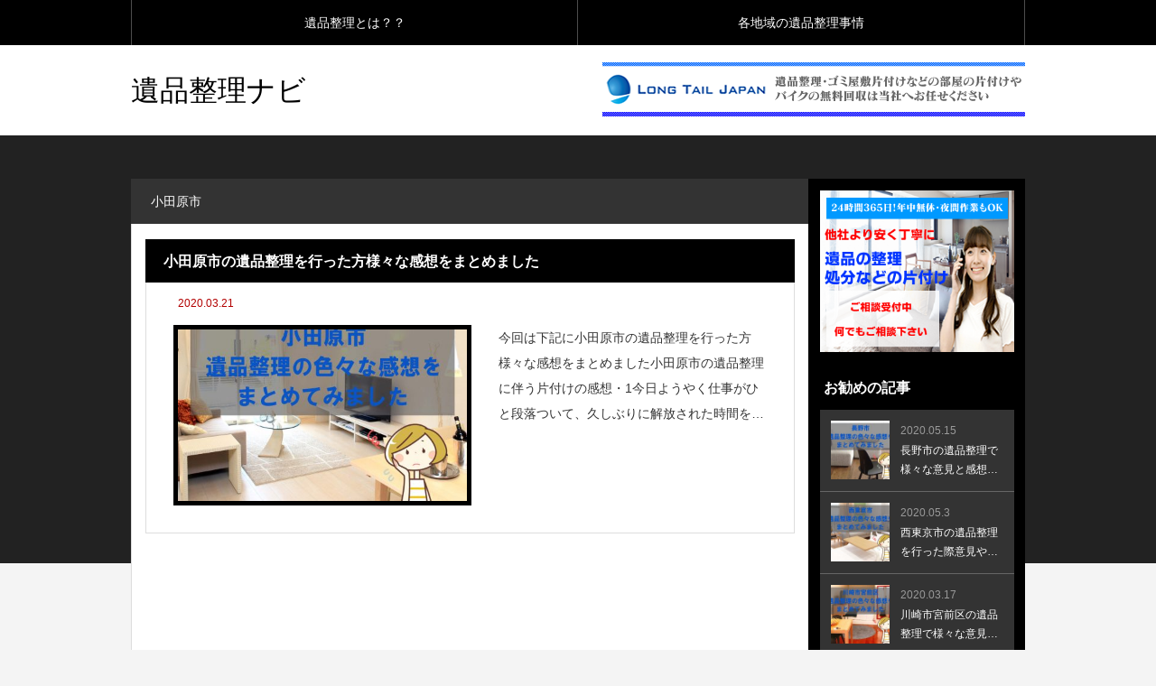

--- FILE ---
content_type: text/html; charset=UTF-8
request_url: http://xn--jvro20bz3knw1a.biz/category/%E5%B0%8F%E7%94%B0%E5%8E%9F%E5%B8%82/
body_size: 11106
content:
<!DOCTYPE html>
<html class="pc" lang="ja">
<head>
<meta charset="UTF-8">
<meta name="viewport" content="width=device-width">
<title>小田原市に関する記事一覧</title>
<meta name="description" content="これから遺品の整理や処分など行うアナタの片付けをサポートする遺品整理情報サイト">
<link rel="pingback" href="http://xn--jvro20bz3knw1a.biz/xmlrpc.php">
<meta name='robots' content='max-image-preview:large' />
<link rel="alternate" type="application/rss+xml" title="遺品整理ナビ &raquo; フィード" href="http://xn--jvro20bz3knw1a.biz/feed/" />
<link rel="alternate" type="application/rss+xml" title="遺品整理ナビ &raquo; コメントフィード" href="http://xn--jvro20bz3knw1a.biz/comments/feed/" />
<link rel="alternate" type="application/rss+xml" title="遺品整理ナビ &raquo; 小田原市 カテゴリーのフィード" href="http://xn--jvro20bz3knw1a.biz/category/%e5%b0%8f%e7%94%b0%e5%8e%9f%e5%b8%82/feed/" />
<style id='wp-img-auto-sizes-contain-inline-css' type='text/css'>
img:is([sizes=auto i],[sizes^="auto," i]){contain-intrinsic-size:3000px 1500px}
/*# sourceURL=wp-img-auto-sizes-contain-inline-css */
</style>
<link rel='stylesheet' id='style-css' href='http://xn--jvro20bz3knw1a.biz/wp-content/themes/rebirth_free001/style.css?ver=1.0' type='text/css' media='all' />
<style id='wp-block-library-inline-css' type='text/css'>
:root{--wp-block-synced-color:#7a00df;--wp-block-synced-color--rgb:122,0,223;--wp-bound-block-color:var(--wp-block-synced-color);--wp-editor-canvas-background:#ddd;--wp-admin-theme-color:#007cba;--wp-admin-theme-color--rgb:0,124,186;--wp-admin-theme-color-darker-10:#006ba1;--wp-admin-theme-color-darker-10--rgb:0,107,160.5;--wp-admin-theme-color-darker-20:#005a87;--wp-admin-theme-color-darker-20--rgb:0,90,135;--wp-admin-border-width-focus:2px}@media (min-resolution:192dpi){:root{--wp-admin-border-width-focus:1.5px}}.wp-element-button{cursor:pointer}:root .has-very-light-gray-background-color{background-color:#eee}:root .has-very-dark-gray-background-color{background-color:#313131}:root .has-very-light-gray-color{color:#eee}:root .has-very-dark-gray-color{color:#313131}:root .has-vivid-green-cyan-to-vivid-cyan-blue-gradient-background{background:linear-gradient(135deg,#00d084,#0693e3)}:root .has-purple-crush-gradient-background{background:linear-gradient(135deg,#34e2e4,#4721fb 50%,#ab1dfe)}:root .has-hazy-dawn-gradient-background{background:linear-gradient(135deg,#faaca8,#dad0ec)}:root .has-subdued-olive-gradient-background{background:linear-gradient(135deg,#fafae1,#67a671)}:root .has-atomic-cream-gradient-background{background:linear-gradient(135deg,#fdd79a,#004a59)}:root .has-nightshade-gradient-background{background:linear-gradient(135deg,#330968,#31cdcf)}:root .has-midnight-gradient-background{background:linear-gradient(135deg,#020381,#2874fc)}:root{--wp--preset--font-size--normal:16px;--wp--preset--font-size--huge:42px}.has-regular-font-size{font-size:1em}.has-larger-font-size{font-size:2.625em}.has-normal-font-size{font-size:var(--wp--preset--font-size--normal)}.has-huge-font-size{font-size:var(--wp--preset--font-size--huge)}.has-text-align-center{text-align:center}.has-text-align-left{text-align:left}.has-text-align-right{text-align:right}.has-fit-text{white-space:nowrap!important}#end-resizable-editor-section{display:none}.aligncenter{clear:both}.items-justified-left{justify-content:flex-start}.items-justified-center{justify-content:center}.items-justified-right{justify-content:flex-end}.items-justified-space-between{justify-content:space-between}.screen-reader-text{border:0;clip-path:inset(50%);height:1px;margin:-1px;overflow:hidden;padding:0;position:absolute;width:1px;word-wrap:normal!important}.screen-reader-text:focus{background-color:#ddd;clip-path:none;color:#444;display:block;font-size:1em;height:auto;left:5px;line-height:normal;padding:15px 23px 14px;text-decoration:none;top:5px;width:auto;z-index:100000}html :where(.has-border-color){border-style:solid}html :where([style*=border-top-color]){border-top-style:solid}html :where([style*=border-right-color]){border-right-style:solid}html :where([style*=border-bottom-color]){border-bottom-style:solid}html :where([style*=border-left-color]){border-left-style:solid}html :where([style*=border-width]){border-style:solid}html :where([style*=border-top-width]){border-top-style:solid}html :where([style*=border-right-width]){border-right-style:solid}html :where([style*=border-bottom-width]){border-bottom-style:solid}html :where([style*=border-left-width]){border-left-style:solid}html :where(img[class*=wp-image-]){height:auto;max-width:100%}:where(figure){margin:0 0 1em}html :where(.is-position-sticky){--wp-admin--admin-bar--position-offset:var(--wp-admin--admin-bar--height,0px)}@media screen and (max-width:600px){html :where(.is-position-sticky){--wp-admin--admin-bar--position-offset:0px}}

/*# sourceURL=wp-block-library-inline-css */
</style><style id='global-styles-inline-css' type='text/css'>
:root{--wp--preset--aspect-ratio--square: 1;--wp--preset--aspect-ratio--4-3: 4/3;--wp--preset--aspect-ratio--3-4: 3/4;--wp--preset--aspect-ratio--3-2: 3/2;--wp--preset--aspect-ratio--2-3: 2/3;--wp--preset--aspect-ratio--16-9: 16/9;--wp--preset--aspect-ratio--9-16: 9/16;--wp--preset--color--black: #000000;--wp--preset--color--cyan-bluish-gray: #abb8c3;--wp--preset--color--white: #ffffff;--wp--preset--color--pale-pink: #f78da7;--wp--preset--color--vivid-red: #cf2e2e;--wp--preset--color--luminous-vivid-orange: #ff6900;--wp--preset--color--luminous-vivid-amber: #fcb900;--wp--preset--color--light-green-cyan: #7bdcb5;--wp--preset--color--vivid-green-cyan: #00d084;--wp--preset--color--pale-cyan-blue: #8ed1fc;--wp--preset--color--vivid-cyan-blue: #0693e3;--wp--preset--color--vivid-purple: #9b51e0;--wp--preset--gradient--vivid-cyan-blue-to-vivid-purple: linear-gradient(135deg,rgb(6,147,227) 0%,rgb(155,81,224) 100%);--wp--preset--gradient--light-green-cyan-to-vivid-green-cyan: linear-gradient(135deg,rgb(122,220,180) 0%,rgb(0,208,130) 100%);--wp--preset--gradient--luminous-vivid-amber-to-luminous-vivid-orange: linear-gradient(135deg,rgb(252,185,0) 0%,rgb(255,105,0) 100%);--wp--preset--gradient--luminous-vivid-orange-to-vivid-red: linear-gradient(135deg,rgb(255,105,0) 0%,rgb(207,46,46) 100%);--wp--preset--gradient--very-light-gray-to-cyan-bluish-gray: linear-gradient(135deg,rgb(238,238,238) 0%,rgb(169,184,195) 100%);--wp--preset--gradient--cool-to-warm-spectrum: linear-gradient(135deg,rgb(74,234,220) 0%,rgb(151,120,209) 20%,rgb(207,42,186) 40%,rgb(238,44,130) 60%,rgb(251,105,98) 80%,rgb(254,248,76) 100%);--wp--preset--gradient--blush-light-purple: linear-gradient(135deg,rgb(255,206,236) 0%,rgb(152,150,240) 100%);--wp--preset--gradient--blush-bordeaux: linear-gradient(135deg,rgb(254,205,165) 0%,rgb(254,45,45) 50%,rgb(107,0,62) 100%);--wp--preset--gradient--luminous-dusk: linear-gradient(135deg,rgb(255,203,112) 0%,rgb(199,81,192) 50%,rgb(65,88,208) 100%);--wp--preset--gradient--pale-ocean: linear-gradient(135deg,rgb(255,245,203) 0%,rgb(182,227,212) 50%,rgb(51,167,181) 100%);--wp--preset--gradient--electric-grass: linear-gradient(135deg,rgb(202,248,128) 0%,rgb(113,206,126) 100%);--wp--preset--gradient--midnight: linear-gradient(135deg,rgb(2,3,129) 0%,rgb(40,116,252) 100%);--wp--preset--font-size--small: 13px;--wp--preset--font-size--medium: 20px;--wp--preset--font-size--large: 36px;--wp--preset--font-size--x-large: 42px;--wp--preset--spacing--20: 0.44rem;--wp--preset--spacing--30: 0.67rem;--wp--preset--spacing--40: 1rem;--wp--preset--spacing--50: 1.5rem;--wp--preset--spacing--60: 2.25rem;--wp--preset--spacing--70: 3.38rem;--wp--preset--spacing--80: 5.06rem;--wp--preset--shadow--natural: 6px 6px 9px rgba(0, 0, 0, 0.2);--wp--preset--shadow--deep: 12px 12px 50px rgba(0, 0, 0, 0.4);--wp--preset--shadow--sharp: 6px 6px 0px rgba(0, 0, 0, 0.2);--wp--preset--shadow--outlined: 6px 6px 0px -3px rgb(255, 255, 255), 6px 6px rgb(0, 0, 0);--wp--preset--shadow--crisp: 6px 6px 0px rgb(0, 0, 0);}:where(.is-layout-flex){gap: 0.5em;}:where(.is-layout-grid){gap: 0.5em;}body .is-layout-flex{display: flex;}.is-layout-flex{flex-wrap: wrap;align-items: center;}.is-layout-flex > :is(*, div){margin: 0;}body .is-layout-grid{display: grid;}.is-layout-grid > :is(*, div){margin: 0;}:where(.wp-block-columns.is-layout-flex){gap: 2em;}:where(.wp-block-columns.is-layout-grid){gap: 2em;}:where(.wp-block-post-template.is-layout-flex){gap: 1.25em;}:where(.wp-block-post-template.is-layout-grid){gap: 1.25em;}.has-black-color{color: var(--wp--preset--color--black) !important;}.has-cyan-bluish-gray-color{color: var(--wp--preset--color--cyan-bluish-gray) !important;}.has-white-color{color: var(--wp--preset--color--white) !important;}.has-pale-pink-color{color: var(--wp--preset--color--pale-pink) !important;}.has-vivid-red-color{color: var(--wp--preset--color--vivid-red) !important;}.has-luminous-vivid-orange-color{color: var(--wp--preset--color--luminous-vivid-orange) !important;}.has-luminous-vivid-amber-color{color: var(--wp--preset--color--luminous-vivid-amber) !important;}.has-light-green-cyan-color{color: var(--wp--preset--color--light-green-cyan) !important;}.has-vivid-green-cyan-color{color: var(--wp--preset--color--vivid-green-cyan) !important;}.has-pale-cyan-blue-color{color: var(--wp--preset--color--pale-cyan-blue) !important;}.has-vivid-cyan-blue-color{color: var(--wp--preset--color--vivid-cyan-blue) !important;}.has-vivid-purple-color{color: var(--wp--preset--color--vivid-purple) !important;}.has-black-background-color{background-color: var(--wp--preset--color--black) !important;}.has-cyan-bluish-gray-background-color{background-color: var(--wp--preset--color--cyan-bluish-gray) !important;}.has-white-background-color{background-color: var(--wp--preset--color--white) !important;}.has-pale-pink-background-color{background-color: var(--wp--preset--color--pale-pink) !important;}.has-vivid-red-background-color{background-color: var(--wp--preset--color--vivid-red) !important;}.has-luminous-vivid-orange-background-color{background-color: var(--wp--preset--color--luminous-vivid-orange) !important;}.has-luminous-vivid-amber-background-color{background-color: var(--wp--preset--color--luminous-vivid-amber) !important;}.has-light-green-cyan-background-color{background-color: var(--wp--preset--color--light-green-cyan) !important;}.has-vivid-green-cyan-background-color{background-color: var(--wp--preset--color--vivid-green-cyan) !important;}.has-pale-cyan-blue-background-color{background-color: var(--wp--preset--color--pale-cyan-blue) !important;}.has-vivid-cyan-blue-background-color{background-color: var(--wp--preset--color--vivid-cyan-blue) !important;}.has-vivid-purple-background-color{background-color: var(--wp--preset--color--vivid-purple) !important;}.has-black-border-color{border-color: var(--wp--preset--color--black) !important;}.has-cyan-bluish-gray-border-color{border-color: var(--wp--preset--color--cyan-bluish-gray) !important;}.has-white-border-color{border-color: var(--wp--preset--color--white) !important;}.has-pale-pink-border-color{border-color: var(--wp--preset--color--pale-pink) !important;}.has-vivid-red-border-color{border-color: var(--wp--preset--color--vivid-red) !important;}.has-luminous-vivid-orange-border-color{border-color: var(--wp--preset--color--luminous-vivid-orange) !important;}.has-luminous-vivid-amber-border-color{border-color: var(--wp--preset--color--luminous-vivid-amber) !important;}.has-light-green-cyan-border-color{border-color: var(--wp--preset--color--light-green-cyan) !important;}.has-vivid-green-cyan-border-color{border-color: var(--wp--preset--color--vivid-green-cyan) !important;}.has-pale-cyan-blue-border-color{border-color: var(--wp--preset--color--pale-cyan-blue) !important;}.has-vivid-cyan-blue-border-color{border-color: var(--wp--preset--color--vivid-cyan-blue) !important;}.has-vivid-purple-border-color{border-color: var(--wp--preset--color--vivid-purple) !important;}.has-vivid-cyan-blue-to-vivid-purple-gradient-background{background: var(--wp--preset--gradient--vivid-cyan-blue-to-vivid-purple) !important;}.has-light-green-cyan-to-vivid-green-cyan-gradient-background{background: var(--wp--preset--gradient--light-green-cyan-to-vivid-green-cyan) !important;}.has-luminous-vivid-amber-to-luminous-vivid-orange-gradient-background{background: var(--wp--preset--gradient--luminous-vivid-amber-to-luminous-vivid-orange) !important;}.has-luminous-vivid-orange-to-vivid-red-gradient-background{background: var(--wp--preset--gradient--luminous-vivid-orange-to-vivid-red) !important;}.has-very-light-gray-to-cyan-bluish-gray-gradient-background{background: var(--wp--preset--gradient--very-light-gray-to-cyan-bluish-gray) !important;}.has-cool-to-warm-spectrum-gradient-background{background: var(--wp--preset--gradient--cool-to-warm-spectrum) !important;}.has-blush-light-purple-gradient-background{background: var(--wp--preset--gradient--blush-light-purple) !important;}.has-blush-bordeaux-gradient-background{background: var(--wp--preset--gradient--blush-bordeaux) !important;}.has-luminous-dusk-gradient-background{background: var(--wp--preset--gradient--luminous-dusk) !important;}.has-pale-ocean-gradient-background{background: var(--wp--preset--gradient--pale-ocean) !important;}.has-electric-grass-gradient-background{background: var(--wp--preset--gradient--electric-grass) !important;}.has-midnight-gradient-background{background: var(--wp--preset--gradient--midnight) !important;}.has-small-font-size{font-size: var(--wp--preset--font-size--small) !important;}.has-medium-font-size{font-size: var(--wp--preset--font-size--medium) !important;}.has-large-font-size{font-size: var(--wp--preset--font-size--large) !important;}.has-x-large-font-size{font-size: var(--wp--preset--font-size--x-large) !important;}
/*# sourceURL=global-styles-inline-css */
</style>

<style id='classic-theme-styles-inline-css' type='text/css'>
/*! This file is auto-generated */
.wp-block-button__link{color:#fff;background-color:#32373c;border-radius:9999px;box-shadow:none;text-decoration:none;padding:calc(.667em + 2px) calc(1.333em + 2px);font-size:1.125em}.wp-block-file__button{background:#32373c;color:#fff;text-decoration:none}
/*# sourceURL=/wp-includes/css/classic-themes.min.css */
</style>
<script type="text/javascript" src="http://xn--jvro20bz3knw1a.biz/wp-includes/js/jquery/jquery.min.js?ver=3.7.1" id="jquery-core-js"></script>
<script type="text/javascript" src="http://xn--jvro20bz3knw1a.biz/wp-includes/js/jquery/jquery-migrate.min.js?ver=3.4.1" id="jquery-migrate-js"></script>
<link rel="https://api.w.org/" href="http://xn--jvro20bz3knw1a.biz/wp-json/" /><link rel="alternate" title="JSON" type="application/json" href="http://xn--jvro20bz3knw1a.biz/wp-json/wp/v2/categories/102" /><link rel="stylesheet" href="http://xn--jvro20bz3knw1a.biz/wp-content/themes/rebirth_free001/css/design-plus.css?ver=1.0">
<link rel="stylesheet" media="screen and (max-width:1050px)" href="http://xn--jvro20bz3knw1a.biz/wp-content/themes/rebirth_free001/css/responsive.css?ver=1.0">
<script src="http://xn--jvro20bz3knw1a.biz/wp-content/themes/rebirth_free001/js/jquery.easing.1.4.js?ver=1.0"></script>
<script src="http://xn--jvro20bz3knw1a.biz/wp-content/themes/rebirth_free001/js/jscript.js?ver=1.0"></script>
<script src="http://xn--jvro20bz3knw1a.biz/wp-content/themes/rebirth_free001/js/jquery.cookie.min.js?ver=1.0"></script>
<link rel="stylesheet" href="http://xn--jvro20bz3knw1a.biz/wp-content/themes/rebirth_free001/js/simplebar.css?ver=1.0">
<script src="http://xn--jvro20bz3knw1a.biz/wp-content/themes/rebirth_free001/js/simplebar.min.js?ver=1.0"></script>
<style type="text/css">
#footer, #side_col, #global_menu, #global_menu ul ul a, #return_top,
.post_list_title h3,
#bread_crumb, .article_top, #related_post h3, #comments h3,
.page_navi span.current,.page_navi a:hover
 { background-color:#000000; }

.category_list_widget li a, 
#side_col .styled_post_list1_widget li a,
.tcdw_archive_list_widget .no_dropdown__list li a,
#footer_widget .widget_headline,
#return_top a, .article_top .title, #bread_crumb ul
  { background-color:rgba(255,255,255,0.2); }
#footer_bottom { border-color: rgba(255,255,255,0.2); }
#global_menu > ul > li:first-of-type a, #global_menu > ul > li > a
{ border-color: rgb(255 255 255 / 30%); }

.page_navi span.current, .page_navi a:hover
  { border-color:#000000; }

.widget_content a:hover, #global_menu > ul > li.current-menu-item > a,
#global_menu > ul > li > a:hover, #global_menu ul ul a:hover,
.category:hover, #header_post_slider .category:hover, .post_tag a:hover,
#footer a:hover, .blog_list .link:hover .desc, .blog_list .title_link:hover,
#related_post a:hover, #next_prev_post a:hover
  { color:#999999; }  
.post_content a { color:#000000; }
.post_content a:hover { color:#444444; }
#container:before { background-color:#222222;}
body, input, textarea { font-family: Arial, "Hiragino Sans", "ヒラギノ角ゴ ProN", "Hiragino Kaku Gothic ProN", "游ゴシック", YuGothic, "メイリオ", Meiryo, sans-serif; }
.rich_font, .p-vertical { font-family: Arial, "Hiragino Sans", "ヒラギノ角ゴ ProN", "Hiragino Kaku Gothic ProN", "游ゴシック", YuGothic, "メイリオ", Meiryo, sans-serif; font-weight:500; }
.widget_headline, .widget_tab_post_list_button a, .search_box_headline { font-family: Arial, "Hiragino Sans", "ヒラギノ角ゴ ProN", "Hiragino Kaku Gothic ProN", "游ゴシック", YuGothic, "メイリオ", Meiryo, sans-serif; }
.author_profile .avatar_area img, .animate_image img, .animate_background .image {
  width:100%; /*height:auto;*/ height:100%;
  -webkit-transition: transform  0.75s ease;
  transition: transform  0.75s ease;
}
.author_profile a.avatar:hover img, .animate_image:hover img, .animate_background:hover .image {
  -webkit-transform: scale(1.2);
  transform: scale(1.2);
}
.styled_h2 {
  font-size:26px !important; text-align:left; color:#ffffff; background:#000000;  border-top:0px solid #dddddd;
  border-bottom:0px solid #dddddd;
  border-left:0px solid #dddddd;
  border-right:0px solid #dddddd;
  padding:15px 15px 15px 15px !important;
  margin:0px 0px 30px !important;
}
.styled_h3 {
  font-size:22px !important; text-align:left; color:#000000;   border-top:0px solid #dddddd;
  border-bottom:0px solid #dddddd;
  border-left:2px solid #000000;
  border-right:0px solid #dddddd;
  padding:6px 0px 6px 16px !important;
  margin:0px 0px 30px !important;
}
.styled_h4 {
  font-size:18px !important; text-align:left; color:#000000;   border-top:0px solid #dddddd;
  border-bottom:1px solid #dddddd;
  border-left:0px solid #dddddd;
  border-right:0px solid #dddddd;
  padding:3px 0px 3px 20px !important;
  margin:0px 0px 30px !important;
}
.styled_h5 {
  font-size:14px !important; text-align:left; color:#000000;   border-top:0px solid #dddddd;
  border-bottom:1px solid #dddddd;
  border-left:0px solid #dddddd;
  border-right:0px solid #dddddd;
  padding:3px 0px 3px 24px !important;
  margin:0px 0px 30px !important;
}
.q_custom_button1 {
  color:#ffffff !important;
  border-color:rgba(83,83,83,1);
}
.q_custom_button1.animation_type1 { background:#535353; }
.q_custom_button1:hover, .q_custom_button1:focus {
  color:#ffffff !important;
  border-color:rgba(125,125,125,1);
}
.q_custom_button1.animation_type1:hover { background:#7d7d7d; }
.q_custom_button1:before { background:#7d7d7d; }
.q_custom_button2 {
  color:#ffffff !important;
  border-color:rgba(83,83,83,1);
}
.q_custom_button2.animation_type1 { background:#535353; }
.q_custom_button2:hover, .q_custom_button2:focus {
  color:#ffffff !important;
  border-color:rgba(125,125,125,1);
}
.q_custom_button2.animation_type1:hover { background:#7d7d7d; }
.q_custom_button2:before { background:#7d7d7d; }
.q_custom_button3 {
  color:#ffffff !important;
  border-color:rgba(83,83,83,1);
}
.q_custom_button3.animation_type1 { background:#535353; }
.q_custom_button3:hover, .q_custom_button3:focus {
  color:#ffffff !important;
  border-color:rgba(125,125,125,1);
}
.q_custom_button3.animation_type1:hover { background:#7d7d7d; }
.q_custom_button3:before { background:#7d7d7d; }
.speech_balloon_left1 .speach_balloon_text { background-color: #ffdfdf; border-color: #ffdfdf; color: #000000 }
.speech_balloon_left1 .speach_balloon_text p { color: #000000; }
.speech_balloon_left1 .speach_balloon_text::before { border-right-color: #ffdfdf }
.speech_balloon_left1 .speach_balloon_text::after { border-right-color: #ffdfdf }
.speech_balloon_left2 .speach_balloon_text { background-color: #ffffff; border-color: #ff5353; color: #000000 }
.speech_balloon_left2 .speach_balloon_text p { color: #000000; }
.speech_balloon_left2 .speach_balloon_text::before { border-right-color: #ff5353 }
.speech_balloon_left2 .speach_balloon_text::after { border-right-color: #ffffff }
.speech_balloon_right1 .speach_balloon_text { background-color: #ccf4ff; border-color: #ccf4ff; color: #000000 }
.speech_balloon_right1 .speach_balloon_text p { color: #000000; }
.speech_balloon_right1 .speach_balloon_text::before { border-left-color: #ccf4ff }
.speech_balloon_right1 .speach_balloon_text::after { border-left-color: #ccf4ff }
.speech_balloon_right2 .speach_balloon_text { background-color: #ffffff; border-color: #0789b5; color: #000000 }
.speech_balloon_right2 .speach_balloon_text p { color: #000000; }
.speech_balloon_right2 .speach_balloon_text::before { border-left-color: #0789b5 }
.speech_balloon_right2 .speach_balloon_text::after { border-left-color: #ffffff }
.qt_google_map .pb_googlemap_custom-overlay-inner { background:#000000; color:#ffffff; }
.qt_google_map .pb_googlemap_custom-overlay-inner::after { border-color:#000000 transparent transparent transparent; }
</style>
<style id="current-page-style" type="text/css">
</style>
</head>
<body id="body" class="archive category category-102 wp-embed-responsive wp-theme-rebirth_free001 no_page_nav">

<div id="container">

  <header id="header">
    <a id="menu_button" href="#"><span></span><span></span><span></span></a>
  <nav id="global_menu">
  <ul id="menu-%e3%82%b5%e3%83%b3%e3%83%97%e3%83%ab%e3%83%a1%e3%83%8b%e3%83%a5%e3%83%bc" class="menu"><li id="menu-item-13" class="menu-item menu-item-type-custom menu-item-object-custom menu-item-13 "><a href="http://xn--jvro20bz3knw1a.biz/%e9%81%ba%e5%93%81%e6%95%b4%e7%90%86%e3%81%a8%e3%81%af%ef%bc%9f%ef%bc%9f/" title="遺品整理とは">遺品整理とは？？</a></li>
<li id="menu-item-14" class="menu-item menu-item-type-custom menu-item-object-custom menu-item-has-children menu-item-14 "><a href="http://xn--jvro20bz3knw1a.biz/%e5%90%84%e5%9c%b0%e5%9f%9f%e3%81%ae%e9%81%ba%e5%93%81%e6%95%b4%e7%90%86%e4%ba%8b%e6%83%85/">各地域の遺品整理事情</a>
<ul class="sub-menu">
	<li id="menu-item-15" class="menu-item menu-item-type-taxonomy menu-item-object-category menu-item-15 "><a href="http://xn--jvro20bz3knw1a.biz/category/category1/">カテゴリー1</a></li>
	<li id="menu-item-16" class="menu-item menu-item-type-taxonomy menu-item-object-category menu-item-16 "><a href="http://xn--jvro20bz3knw1a.biz/category/category2/">カテゴリー2</a></li>
	<li id="menu-item-17" class="menu-item menu-item-type-taxonomy menu-item-object-category menu-item-17 "><a href="http://xn--jvro20bz3knw1a.biz/category/category3/">カテゴリー3</a></li>
	<li id="menu-item-18" class="menu-item menu-item-type-taxonomy menu-item-object-category menu-item-18 "><a href="http://xn--jvro20bz3knw1a.biz/category/category4/">カテゴリー4</a></li>
</ul>
</li>
</ul>  </nav>
    
    <div id="header_top">
      <div id="header_logo">
      <p class="logo">
 <a href="http://xn--jvro20bz3knw1a.biz/" title="遺品整理ナビ">
    <span class="pc_logo_text" style="font-size:32px;">遺品整理ナビ</span>
      <span class="mobile_logo_text" style="font-size:24px;">遺品整理ナビ</span>
   </a>
</p>

      </div>

          <div id="header_banner" class="header_banner">
      <a href="https://longtail-japan.com/"><img src="http://xn--jvro20bz3knw1a.biz/wp-content/uploads/2021/09/ltj-logo.png" alt="遺品整理・ごみ屋敷などの部屋の片付け、バイクの無料回収ならロングテールジャパン"></a>      </div><!-- END #header_banner -->
        </div><!-- END #header_top -->
  </header><!-- END #header -->

  <div id="main_contents">

  <div id="main_col" class="archive_page">
    <div class="article_top">
      <h1 class="title rich_font">小田原市</h1>
    </div>
    <div class="main_col_inner">

    
      <div class="blog_list no_date">
                       
        <article class="item">
          <h3 class="title rich_font"><a href="http://xn--jvro20bz3knw1a.biz/2020/03/21/%e5%b0%8f%e7%94%b0%e5%8e%9f%e5%b8%82%e3%81%ae%e9%81%ba%e5%93%81%e6%95%b4%e7%90%86%e3%82%92%e8%a1%8c%e3%81%a3%e3%81%9f%e6%96%b9%e6%a7%98%e3%80%85%e3%81%aa%e6%84%9f%e6%83%b3%e3%82%92%e3%81%be%e3%81%a8/" class="title_link"><span>小田原市の遺品整理を行った方様々な感想をまとめました</span></a></h3>
          <div class="item_inner">
            <p class="meta">
              <span class="date"><time class="entry-date updated">2020.03.21</time></span>
                          </p>
            <a class="link animate_background clearfix" href="http://xn--jvro20bz3knw1a.biz/2020/03/21/%e5%b0%8f%e7%94%b0%e5%8e%9f%e5%b8%82%e3%81%ae%e9%81%ba%e5%93%81%e6%95%b4%e7%90%86%e3%82%92%e8%a1%8c%e3%81%a3%e3%81%9f%e6%96%b9%e6%a7%98%e3%80%85%e3%81%aa%e6%84%9f%e6%83%b3%e3%82%92%e3%81%be%e3%81%a8/">
              <div class="image_outer">
              <div class="image_wrap">
                <div class="image" style="background:url(http://xn--jvro20bz3knw1a.biz/wp-content/uploads/2021/09/ihinseiri2-44-1-480x285.jpg) no-repeat center center; background-size:cover;"></div>
              </div>
              </div>
              <div class="content">
                <div class="content_inner">
                  <p class="desc"><span>今回は下記に小田原市の遺品整理を行った方様々な感想をまとめました小田原市の遺品整理に伴う片付けの感想・1今日ようやく仕事がひと段落ついて、久しぶりに解放された時間をゲットしました。もう、空気さえ澄んで見えます。ゴミだしに外へ出て、CMみたいな深呼吸もしました。で、ソファでゴロゴロしなが</span></p>
                </div>
              </div>
            </a>
          </div>
        </article>
            </div><!-- END .blog_list -->
          </div><!-- END .main_col_inner -->
  </div><!-- END #main_col -->

  <div id="side_col">
  <div class="side_col_inner">
  <div class="widget_content clearfix tcd_ad_widget" id="tcd_ad_widget-2">
<a href="https://longtail-japan.com/price/ihin-sorting/"><img src="http://xn--jvro20bz3knw1a.biz/wp-content/uploads/2021/09/ihinnseiri-koukoku1.png" alt="遺品整理のご相談ならロングテールジャパン"></a></div>
<div class="widget_content clearfix styled_post_list1_widget" id="styled_post_list1_widget-2">
<h3 class="widget_headline"><span>お勧めの記事</span></h3><ol class="styled_post_list1">
 <li>
  <a class="clearfix animate_background" href="http://xn--jvro20bz3knw1a.biz/2020/05/15/%e9%95%b7%e9%87%8e%e5%b8%82%e3%81%ae%e9%81%ba%e5%93%81%e6%95%b4%e7%90%86%e3%81%a7%e6%a7%98%e3%80%85%e3%81%aa%e6%84%8f%e8%a6%8b%e3%81%a8%e6%84%9f%e6%83%b3%e3%82%92%e3%81%be%e3%81%a8%e3%82%81%e3%81%be/">
   <div class="image_outer">
   <div class="image_wrap">
    <div class="image" style="background:url(http://xn--jvro20bz3knw1a.biz/wp-content/uploads/2021/09/ihinseiri2-99-1-150x150.jpg) no-repeat center center; background-size:cover;"></div>
   </div>
   </div>
   <div class="title_area">
    <div class="title_area_inner">
     <p class="date"><time class="entry-date updated" datetime="2021-09-27T01:56:48+09:00">2020.05.15</time></p>     <h4 class="title"><span>長野市の遺品整理で様々な意見と感想をまとめました</span></h4>
    </div>
   </div>
  </a>
 </li>
  <li>
  <a class="clearfix animate_background" href="http://xn--jvro20bz3knw1a.biz/2020/05/03/%e8%a5%bf%e6%9d%b1%e4%ba%ac%e5%b8%82%e3%81%ae%e9%81%ba%e5%93%81%e6%95%b4%e7%90%86%e3%82%92%e8%a1%8c%e3%81%a3%e3%81%9f%e9%9a%9b%e6%84%8f%e8%a6%8b%e3%82%84%e6%84%9f%e6%83%b3%e3%82%92%e3%81%be%e3%81%a8/">
   <div class="image_outer">
   <div class="image_wrap">
    <div class="image" style="background:url(http://xn--jvro20bz3knw1a.biz/wp-content/uploads/2021/09/ihinseiri2-87-1-150x150.jpg) no-repeat center center; background-size:cover;"></div>
   </div>
   </div>
   <div class="title_area">
    <div class="title_area_inner">
     <p class="date"><time class="entry-date updated" datetime="2020-05-03T00:00:00+09:00">2020.05.3</time></p>     <h4 class="title"><span>西東京市の遺品整理を行った際意見や感想をまとめました</span></h4>
    </div>
   </div>
  </a>
 </li>
  <li>
  <a class="clearfix animate_background" href="http://xn--jvro20bz3knw1a.biz/2020/03/17/%e5%b7%9d%e5%b4%8e%e5%b8%82%e5%ae%ae%e5%89%8d%e5%8c%ba%e3%81%ae%e9%81%ba%e5%93%81%e6%95%b4%e7%90%86%e3%81%a7%e6%a7%98%e3%80%85%e3%81%aa%e6%84%8f%e8%a6%8b%e3%81%a8%e6%84%9f%e6%83%b3%e3%82%92%e3%81%be/">
   <div class="image_outer">
   <div class="image_wrap">
    <div class="image" style="background:url(http://xn--jvro20bz3knw1a.biz/wp-content/uploads/2021/09/ihinseiri2-40-1-150x150.jpg) no-repeat center center; background-size:cover;"></div>
   </div>
   </div>
   <div class="title_area">
    <div class="title_area_inner">
     <p class="date"><time class="entry-date updated" datetime="2020-03-17T00:00:00+09:00">2020.03.17</time></p>     <h4 class="title"><span>川崎市宮前区の遺品整理で様々な意見と感想をまとめました</span></h4>
    </div>
   </div>
  </a>
 </li>
  <li>
  <a class="clearfix animate_background" href="http://xn--jvro20bz3knw1a.biz/2020/04/27/%e5%b0%8f%e5%b9%b3%e5%b8%82%e3%81%ae%e9%81%ba%e5%93%81%e6%95%b4%e7%90%86%e6%a7%98%e3%80%85%e3%81%aa%e6%84%9f%e6%83%b3%e3%82%92%e3%81%be%e3%81%a8%e3%82%81%e3%81%be%e3%81%97%e3%81%9f/">
   <div class="image_outer">
   <div class="image_wrap">
    <div class="image" style="background:url(http://xn--jvro20bz3knw1a.biz/wp-content/uploads/2021/09/ihinseiri2-81-1-150x150.jpg) no-repeat center center; background-size:cover;"></div>
   </div>
   </div>
   <div class="title_area">
    <div class="title_area_inner">
     <p class="date"><time class="entry-date updated" datetime="2020-04-27T00:00:00+09:00">2020.04.27</time></p>     <h4 class="title"><span>小平市の遺品整理様々な感想をまとめました</span></h4>
    </div>
   </div>
  </a>
 </li>
  <li>
  <a class="clearfix animate_background" href="http://xn--jvro20bz3knw1a.biz/2020/04/28/%e5%9b%bd%e5%88%86%e5%af%ba%e5%b8%82%e3%81%ae%e9%81%ba%e5%93%81%e6%95%b4%e7%90%86%e3%81%a7%e6%a7%98%e3%80%85%e3%81%aa%e6%84%8f%e8%a6%8b%e3%81%a8%e6%84%9f%e6%83%b3%e3%82%92%e3%81%be%e3%81%a8%e3%82%81/">
   <div class="image_outer">
   <div class="image_wrap">
    <div class="image" style="background:url(http://xn--jvro20bz3knw1a.biz/wp-content/uploads/2021/09/ihinseiri2-82-1-150x150.jpg) no-repeat center center; background-size:cover;"></div>
   </div>
   </div>
   <div class="title_area">
    <div class="title_area_inner">
     <p class="date"><time class="entry-date updated" datetime="2020-04-28T00:00:00+09:00">2020.04.28</time></p>     <h4 class="title"><span>国分寺市の遺品整理で様々な意見と感想をまとめました</span></h4>
    </div>
   </div>
  </a>
 </li>
  <li>
  <a class="clearfix animate_background" href="http://xn--jvro20bz3knw1a.biz/2020/04/15/%e8%b1%8a%e5%b3%b6%e5%8c%ba%e3%81%ae%e9%81%ba%e5%93%81%e6%95%b4%e7%90%86%e3%81%ab%e4%bc%b4%e3%81%86%e6%a7%98%e3%80%85%e3%81%aa%e6%84%9f%e6%83%b3%e3%82%92%e3%81%be%e3%81%a8%e3%82%81%e3%81%be%e3%81%97/">
   <div class="image_outer">
   <div class="image_wrap">
    <div class="image" style="background:url(http://xn--jvro20bz3knw1a.biz/wp-content/uploads/2021/09/ihinseiri2-69-1-150x150.jpg) no-repeat center center; background-size:cover;"></div>
   </div>
   </div>
   <div class="title_area">
    <div class="title_area_inner">
     <p class="date"><time class="entry-date updated" datetime="2020-04-15T00:00:00+09:00">2020.04.15</time></p>     <h4 class="title"><span>豊島区の遺品整理に伴う様々な感想をまとめました</span></h4>
    </div>
   </div>
  </a>
 </li>
  <li>
  <a class="clearfix animate_background" href="http://xn--jvro20bz3knw1a.biz/2020/04/20/%e6%ad%a6%e8%94%b5%e9%87%8e%e5%b8%82%e3%81%ae%e9%81%ba%e5%93%81%e6%95%b4%e7%90%86%e3%81%a7%e6%a7%98%e3%80%85%e3%81%aa%e6%84%8f%e8%a6%8b%e3%81%a8%e6%84%9f%e6%83%b3%e3%82%92%e3%81%be%e3%81%a8%e3%82%81/">
   <div class="image_outer">
   <div class="image_wrap">
    <div class="image" style="background:url(http://xn--jvro20bz3knw1a.biz/wp-content/uploads/2021/09/ihinseiri2-74-1-150x150.jpg) no-repeat center center; background-size:cover;"></div>
   </div>
   </div>
   <div class="title_area">
    <div class="title_area_inner">
     <p class="date"><time class="entry-date updated" datetime="2020-04-20T00:00:00+09:00">2020.04.20</time></p>     <h4 class="title"><span>武蔵野市の遺品整理で様々な意見と感想をまとめました</span></h4>
    </div>
   </div>
  </a>
 </li>
  <li>
  <a class="clearfix animate_background" href="http://xn--jvro20bz3knw1a.biz/2020/03/02/%e7%9b%b8%e6%a8%a1%e5%8e%9f%e5%b8%82%e4%b8%ad%e5%a4%ae%e5%8c%ba%e3%81%ae%e8%89%b2%e3%80%85%e3%81%aa%e9%81%ba%e5%93%81%e6%95%b4%e7%90%86%e9%96%a2%e9%80%a3%e6%84%8f%e8%a6%8b%e3%81%a8%e6%84%9f%e6%83%b3/">
   <div class="image_outer">
   <div class="image_wrap">
    <div class="image" style="background:url(http://xn--jvro20bz3knw1a.biz/wp-content/uploads/2021/09/ihinseiri2-25-1-150x150.jpg) no-repeat center center; background-size:cover;"></div>
   </div>
   </div>
   <div class="title_area">
    <div class="title_area_inner">
     <p class="date"><time class="entry-date updated" datetime="2021-09-27T01:59:33+09:00">2020.03.2</time></p>     <h4 class="title"><span>相模原市中央区の色々な遺品整理関連意見と感想をまとめました</span></h4>
    </div>
   </div>
  </a>
 </li>
  <li>
  <a class="clearfix animate_background" href="http://xn--jvro20bz3knw1a.biz/2020/04/29/%e5%9b%bd%e7%ab%8b%e5%b8%82%e3%81%ae%e6%a7%98%e3%80%85%e3%81%aa%e9%81%ba%e5%93%81%e6%95%b4%e7%90%86%e9%96%a2%e9%80%a3%e3%81%ab%e9%96%a2%e3%81%99%e3%82%8b%e6%84%8f%e8%a6%8b%e3%81%a8%e6%84%9f%e6%83%b3/">
   <div class="image_outer">
   <div class="image_wrap">
    <div class="image" style="background:url(http://xn--jvro20bz3knw1a.biz/wp-content/uploads/2021/09/ihinseiri2-83-1-150x150.jpg) no-repeat center center; background-size:cover;"></div>
   </div>
   </div>
   <div class="title_area">
    <div class="title_area_inner">
     <p class="date"><time class="entry-date updated" datetime="2020-04-29T00:00:00+09:00">2020.04.29</time></p>     <h4 class="title"><span>国立市の様々な遺品整理関連に関する意見と感想をまとめました</span></h4>
    </div>
   </div>
  </a>
 </li>
  <li>
  <a class="clearfix animate_background" href="http://xn--jvro20bz3knw1a.biz/2020/04/18/%e7%b7%b4%e9%a6%ac%e5%8c%ba%e3%81%ae%e8%89%b2%e3%80%85%e3%81%aa%e9%81%ba%e5%93%81%e6%95%b4%e7%90%86%e9%96%a2%e9%80%a3%e6%84%8f%e8%a6%8b%e3%81%a8%e6%84%9f%e6%83%b3%e3%82%92%e3%81%be%e3%81%a8%e3%82%81/">
   <div class="image_outer">
   <div class="image_wrap">
    <div class="image" style="background:url(http://xn--jvro20bz3knw1a.biz/wp-content/uploads/2021/09/ihinseiri2-72-1-150x150.jpg) no-repeat center center; background-size:cover;"></div>
   </div>
   </div>
   <div class="title_area">
    <div class="title_area_inner">
     <p class="date"><time class="entry-date updated" datetime="2020-04-18T00:00:00+09:00">2020.04.18</time></p>     <h4 class="title"><span>練馬区の色々な遺品整理関連意見と感想をまとめました</span></h4>
    </div>
   </div>
  </a>
 </li>
 </ol>
</div>
<div class="widget_content clearfix category_list_widget" id="category_list_widget-2">
<h3 class="widget_headline"><span>カテゴリー</span></h3><ul>
 	<li class="cat-item cat-item-198"><a href="http://xn--jvro20bz3knw1a.biz/category/%e3%81%82%e3%81%8d%e3%82%8b%e9%87%8e%e5%b8%82/">あきる野市</a>
</li>
	<li class="cat-item cat-item-56"><a href="http://xn--jvro20bz3knw1a.biz/category/%e4%b8%89%e6%b5%a6%e5%b8%82/">三浦市</a>
</li>
	<li class="cat-item cat-item-58"><a href="http://xn--jvro20bz3knw1a.biz/category/%e4%b8%89%e6%b5%a6%e9%83%a1%e8%91%89%e5%b1%b1%e7%94%ba/">三浦郡葉山町</a>
</li>
	<li class="cat-item cat-item-164"><a href="http://xn--jvro20bz3knw1a.biz/category/%e4%b8%89%e9%b7%b9%e5%b8%82/">三鷹市</a>
</li>
	<li class="cat-item cat-item-202"><a href="http://xn--jvro20bz3knw1a.biz/category/%e4%b8%8a%e5%b0%be%e5%b8%82/">上尾市</a>
</li>
	<li class="cat-item cat-item-126"><a href="http://xn--jvro20bz3knw1a.biz/category/%e4%b8%96%e7%94%b0%e8%b0%b7%e5%8c%ba/">世田谷区</a>
</li>
	<li class="cat-item cat-item-116"><a href="http://xn--jvro20bz3knw1a.biz/category/%e4%b8%ad%e5%a4%ae%e5%8c%ba/">中央区</a>
</li>
	<li class="cat-item cat-item-148"><a href="http://xn--jvro20bz3knw1a.biz/category/%e4%b8%ad%e9%87%8e%e5%8c%ba/">中野区</a>
</li>
	<li class="cat-item cat-item-108"><a href="http://xn--jvro20bz3knw1a.biz/category/%e4%bc%8a%e5%8b%a2%e5%8e%9f%e5%b8%82/">伊勢原市</a>
</li>
	<li class="cat-item cat-item-208"><a href="http://xn--jvro20bz3knw1a.biz/category/%e5%89%8d%e6%a9%8b%e5%b8%82/">前橋市</a>
</li>
	<li class="cat-item cat-item-154"><a href="http://xn--jvro20bz3knw1a.biz/category/%e5%8c%97%e5%8c%ba/">北区</a>
</li>
	<li class="cat-item cat-item-114"><a href="http://xn--jvro20bz3knw1a.biz/category/%e5%8d%83%e4%bb%a3%e7%94%b0%e5%8c%ba/">千代田区</a>
</li>
	<li class="cat-item cat-item-110"><a href="http://xn--jvro20bz3knw1a.biz/category/%e5%8d%97%e8%b6%b3%e6%9f%84%e5%b8%82/">南足柄市</a>
</li>
	<li class="cat-item cat-item-68"><a href="http://xn--jvro20bz3knw1a.biz/category/%e5%8e%9a%e6%9c%a8%e5%b8%82/">厚木市</a>
</li>
	<li class="cat-item cat-item-130"><a href="http://xn--jvro20bz3knw1a.biz/category/%e5%8f%b0%e6%9d%b1%e5%8c%ba/">台東区</a>
</li>
	<li class="cat-item cat-item-120"><a href="http://xn--jvro20bz3knw1a.biz/category/%e5%93%81%e5%b7%9d%e5%8c%ba/">品川区</a>
</li>
	<li class="cat-item cat-item-178"><a href="http://xn--jvro20bz3knw1a.biz/category/%e5%9b%bd%e5%88%86%e5%af%ba%e5%b8%82/">国分寺市</a>
</li>
	<li class="cat-item cat-item-180"><a href="http://xn--jvro20bz3knw1a.biz/category/%e5%9b%bd%e7%ab%8b%e5%b8%82/">国立市</a>
</li>
	<li class="cat-item cat-item-132"><a href="http://xn--jvro20bz3knw1a.biz/category/%e5%a2%a8%e7%94%b0%e5%8c%ba/">墨田区</a>
</li>
	<li class="cat-item cat-item-184"><a href="http://xn--jvro20bz3knw1a.biz/category/%e5%a4%9a%e6%91%a9%e5%b8%82/">多摩市</a>
</li>
	<li class="cat-item cat-item-70"><a href="http://xn--jvro20bz3knw1a.biz/category/%e5%a4%a7%e5%92%8c%e5%b8%82/">大和市</a>
</li>
	<li class="cat-item cat-item-124"><a href="http://xn--jvro20bz3knw1a.biz/category/%e5%a4%a7%e7%94%b0%e5%8c%ba/">大田区</a>
</li>
	<li class="cat-item cat-item-210"><a href="http://xn--jvro20bz3knw1a.biz/category/%e5%ae%87%e9%83%bd%e5%ae%ae%e5%b8%82/">宇都宮市</a>
</li>
	<li class="cat-item cat-item-176"><a href="http://xn--jvro20bz3knw1a.biz/category/%e5%b0%8f%e5%b9%b3%e5%b8%82/">小平市</a>
</li>
	<li class="cat-item cat-item-102 current-cat"><a aria-current="page" href="http://xn--jvro20bz3knw1a.biz/category/%e5%b0%8f%e7%94%b0%e5%8e%9f%e5%b8%82/">小田原市</a>
</li>
	<li class="cat-item cat-item-174"><a href="http://xn--jvro20bz3knw1a.biz/category/%e5%b0%8f%e9%87%91%e4%ba%95%e5%b8%82/">小金井市</a>
</li>
	<li class="cat-item cat-item-200"><a href="http://xn--jvro20bz3knw1a.biz/category/%e5%b7%9d%e5%8f%a3%e5%b8%82/">川口市</a>
</li>
	<li class="cat-item cat-item-82"><a href="http://xn--jvro20bz3knw1a.biz/category/%e5%b7%9d%e5%b4%8e%e5%b8%82/">川崎市</a>
</li>
	<li class="cat-item cat-item-88"><a href="http://xn--jvro20bz3knw1a.biz/category/%e5%b7%9d%e5%b4%8e%e5%b8%82%e4%b8%ad%e5%8e%9f%e5%8c%ba/">川崎市中原区</a>
</li>
	<li class="cat-item cat-item-92"><a href="http://xn--jvro20bz3knw1a.biz/category/%e5%b7%9d%e5%b4%8e%e5%b8%82%e5%a4%9a%e6%91%a9%e5%8c%ba/">川崎市多摩区</a>
</li>
	<li class="cat-item cat-item-94"><a href="http://xn--jvro20bz3knw1a.biz/category/%e5%b7%9d%e5%b4%8e%e5%b8%82%e5%ae%ae%e5%89%8d%e5%8c%ba/">川崎市宮前区</a>
</li>
	<li class="cat-item cat-item-84"><a href="http://xn--jvro20bz3knw1a.biz/category/%e5%b7%9d%e5%b4%8e%e5%b8%82%e5%b7%9d%e5%b4%8e%e5%8c%ba/">川崎市川崎区</a>
</li>
	<li class="cat-item cat-item-86"><a href="http://xn--jvro20bz3knw1a.biz/category/%e5%b7%9d%e5%b4%8e%e5%b8%82%e5%b9%b8%e5%8c%ba/">川崎市幸区</a>
</li>
	<li class="cat-item cat-item-90"><a href="http://xn--jvro20bz3knw1a.biz/category/%e5%b7%9d%e5%b4%8e%e5%b8%82%e9%ab%98%e6%b4%a5%e5%8c%ba/">川崎市高津区</a>
</li>
	<li class="cat-item cat-item-96"><a href="http://xn--jvro20bz3knw1a.biz/category/%e5%b7%9d%e5%b4%8e%e5%b8%82%e9%ba%bb%e7%94%9f%e5%8c%ba/">川崎市麻生区</a>
</li>
	<li class="cat-item cat-item-98"><a href="http://xn--jvro20bz3knw1a.biz/category/%e5%b9%b3%e5%a1%9a%e5%b8%82/">平塚市</a>
</li>
	<li class="cat-item cat-item-166"><a href="http://xn--jvro20bz3knw1a.biz/category/%e5%ba%9c%e4%b8%ad%e5%b8%82/">府中市</a>
</li>
	<li class="cat-item cat-item-74"><a href="http://xn--jvro20bz3knw1a.biz/category/%e5%ba%a7%e9%96%93%e5%b8%82/">座間市</a>
</li>
	<li class="cat-item cat-item-12"><a href="http://xn--jvro20bz3knw1a.biz/category/%e5%bd%a2%e8%a6%8b%e5%88%86%e3%81%91/">形見分け</a>
</li>
	<li class="cat-item cat-item-78"><a href="http://xn--jvro20bz3knw1a.biz/category/%e6%84%9b%e7%94%b2%e9%83%a1%e6%84%9b%e5%b7%9d%e7%94%ba/">愛甲郡愛川町</a>
</li>
	<li class="cat-item cat-item-80"><a href="http://xn--jvro20bz3knw1a.biz/category/%e6%84%9b%e7%94%b2%e9%83%a1%e6%b8%85%e5%b7%9d%e6%9d%91/">愛甲郡清川村</a>
</li>
	<li class="cat-item cat-item-14"><a href="http://xn--jvro20bz3knw1a.biz/category/%e6%84%9f%e6%83%b3/">感想</a>
</li>
	<li class="cat-item cat-item-206"><a href="http://xn--jvro20bz3knw1a.biz/category/%e6%88%b8%e7%94%b0%e5%b8%82/">戸田市</a>
</li>
	<li class="cat-item cat-item-146"><a href="http://xn--jvro20bz3knw1a.biz/category/%e6%96%87%e4%ba%ac%e5%8c%ba/">文京区</a>
</li>
	<li class="cat-item cat-item-144"><a href="http://xn--jvro20bz3knw1a.biz/category/%e6%96%b0%e5%ae%bf%e5%8c%ba/">新宿区</a>
</li>
	<li class="cat-item cat-item-192"><a href="http://xn--jvro20bz3knw1a.biz/category/%e6%97%a5%e9%87%8e%e5%b8%82/">日野市</a>
</li>
	<li class="cat-item cat-item-168"><a href="http://xn--jvro20bz3knw1a.biz/category/%e6%98%ad%e5%b3%b6%e5%b8%82/">昭島市</a>
</li>
	<li class="cat-item cat-item-1"><a href="http://xn--jvro20bz3knw1a.biz/category/uncategorized/">未分類</a>
</li>
	<li class="cat-item cat-item-150"><a href="http://xn--jvro20bz3knw1a.biz/category/%e6%9d%89%e4%b8%a6%e5%8c%ba/">杉並区</a>
</li>
	<li class="cat-item cat-item-214"><a href="http://xn--jvro20bz3knw1a.biz/category/%e6%9d%be%e6%9c%ac%e5%b8%82/">松本市</a>
</li>
	<li class="cat-item cat-item-156"><a href="http://xn--jvro20bz3knw1a.biz/category/%e6%9d%bf%e6%a9%8b%e5%8c%ba/">板橋区</a>
</li>
	<li class="cat-item cat-item-20"><a href="http://xn--jvro20bz3knw1a.biz/category/%e6%a8%aa%e6%b5%9c%e5%b8%82%e4%b8%ad%e5%8c%ba/">横浜市中区</a>
</li>
	<li class="cat-item cat-item-24"><a href="http://xn--jvro20bz3knw1a.biz/category/%e6%a8%aa%e6%b5%9c%e5%b8%82%e4%bf%9d%e5%9c%9f%e3%82%b1%e8%b0%b7%e5%8c%ba/">横浜市保土ケ谷区</a>
</li>
	<li class="cat-item cat-item-22"><a href="http://xn--jvro20bz3knw1a.biz/category/%e6%a8%aa%e6%b5%9c%e5%b8%82%e5%8d%97%e5%8c%ba/">横浜市南区</a>
</li>
	<li class="cat-item cat-item-32"><a href="http://xn--jvro20bz3knw1a.biz/category/%e6%a8%aa%e6%b5%9c%e5%b8%82%e6%88%b8%e5%a1%9a%e5%8c%ba/">横浜市戸塚区</a>
</li>
	<li class="cat-item cat-item-36"><a href="http://xn--jvro20bz3knw1a.biz/category/%e6%a8%aa%e6%b5%9c%e5%b8%82%e6%97%ad%e5%8c%ba/">横浜市旭区</a>
</li>
	<li class="cat-item cat-item-42"><a href="http://xn--jvro20bz3knw1a.biz/category/%e6%a8%aa%e6%b5%9c%e5%b8%82%e6%a0%84%e5%8c%ba/">横浜市栄区</a>
</li>
	<li class="cat-item cat-item-44"><a href="http://xn--jvro20bz3knw1a.biz/category/%e6%a8%aa%e6%b5%9c%e5%b8%82%e6%b3%89%e5%8c%ba/">横浜市泉区</a>
</li>
	<li class="cat-item cat-item-30"><a href="http://xn--jvro20bz3knw1a.biz/category/%e6%a8%aa%e6%b5%9c%e5%b8%82%e6%b8%af%e5%8c%97%e5%8c%ba/">横浜市港北区</a>
</li>
	<li class="cat-item cat-item-34"><a href="http://xn--jvro20bz3knw1a.biz/category/%e6%a8%aa%e6%b5%9c%e5%b8%82%e6%b8%af%e5%8d%97%e5%8c%ba/">横浜市港南区</a>
</li>
	<li class="cat-item cat-item-40"><a href="http://xn--jvro20bz3knw1a.biz/category/%e6%a8%aa%e6%b5%9c%e5%b8%82%e7%80%ac%e8%b0%b7%e5%8c%ba/">横浜市瀬谷区</a>
</li>
	<li class="cat-item cat-item-26"><a href="http://xn--jvro20bz3knw1a.biz/category/%e6%a8%aa%e6%b5%9c%e5%b8%82%e7%a3%af%e5%ad%90%e5%8c%ba/">横浜市磯子区</a>
</li>
	<li class="cat-item cat-item-13"><a href="http://xn--jvro20bz3knw1a.biz/category/%e6%a8%aa%e6%b5%9c%e5%b8%82%e7%a5%9e%e5%a5%88%e5%b7%9d%e5%8c%ba/">横浜市神奈川区</a>
</li>
	<li class="cat-item cat-item-38"><a href="http://xn--jvro20bz3knw1a.biz/category/%e6%a8%aa%e6%b5%9c%e5%b8%82%e7%b7%91%e5%8c%ba/">横浜市緑区</a>
</li>
	<li class="cat-item cat-item-18"><a href="http://xn--jvro20bz3knw1a.biz/category/%e6%a8%aa%e6%b5%9c%e5%b8%82%e8%a5%bf%e5%8c%ba/">横浜市西区</a>
</li>
	<li class="cat-item cat-item-48"><a href="http://xn--jvro20bz3knw1a.biz/category/%e6%a8%aa%e6%b5%9c%e5%b8%82%e9%83%bd%e7%ad%91%e5%8c%ba/">横浜市都筑区</a>
</li>
	<li class="cat-item cat-item-28"><a href="http://xn--jvro20bz3knw1a.biz/category/%e6%a8%aa%e6%b5%9c%e5%b8%82%e9%87%91%e6%b2%a2%e5%8c%ba/">横浜市金沢区</a>
</li>
	<li class="cat-item cat-item-46"><a href="http://xn--jvro20bz3knw1a.biz/category/%e6%a8%aa%e6%b5%9c%e5%b8%82%e9%9d%92%e8%91%89%e5%8c%ba/">横浜市青葉区</a>
</li>
	<li class="cat-item cat-item-50"><a href="http://xn--jvro20bz3knw1a.biz/category/%e6%a8%aa%e9%a0%88%e8%b3%80%e5%b8%82/">横須賀市</a>
</li>
	<li class="cat-item cat-item-162"><a href="http://xn--jvro20bz3knw1a.biz/category/%e6%ad%a6%e8%94%b5%e9%87%8e%e5%b8%82/">武蔵野市</a>
</li>
	<li class="cat-item cat-item-142"><a href="http://xn--jvro20bz3knw1a.biz/category/%e6%b1%9f%e6%88%b8%e5%b7%9d%e5%8c%ba/">江戸川区</a>
</li>
	<li class="cat-item cat-item-134"><a href="http://xn--jvro20bz3knw1a.biz/category/%e6%b1%9f%e6%9d%b1%e5%8c%ba/">江東区</a>
</li>
	<li class="cat-item cat-item-72"><a href="http://xn--jvro20bz3knw1a.biz/category/%e6%b5%b7%e8%80%81%e5%90%8d%e5%b8%82/">海老名市</a>
</li>
	<li class="cat-item cat-item-128"><a href="http://xn--jvro20bz3knw1a.biz/category/%e6%b8%8b%e8%b0%b7%e5%8c%ba/">渋谷区</a>
</li>
	<li class="cat-item cat-item-118"><a href="http://xn--jvro20bz3knw1a.biz/category/%e6%b8%af%e5%8c%ba/">港区</a>
</li>
	<li class="cat-item cat-item-182"><a href="http://xn--jvro20bz3knw1a.biz/category/%e7%8b%9b%e6%b1%9f%e5%b8%82/">狛江市</a>
</li>
	<li class="cat-item cat-item-216"><a href="http://xn--jvro20bz3knw1a.biz/category/%e7%94%b2%e5%ba%9c%e5%b8%82/">甲府市</a>
</li>
	<li class="cat-item cat-item-172"><a href="http://xn--jvro20bz3knw1a.biz/category/%e7%94%ba%e7%94%b0%e5%b8%82/">町田市</a>
</li>
	<li class="cat-item cat-item-122"><a href="http://xn--jvro20bz3knw1a.biz/category/%e7%9b%ae%e9%bb%92%e5%8c%ba/">目黒区</a>
</li>
	<li class="cat-item cat-item-60"><a href="http://xn--jvro20bz3knw1a.biz/category/%e7%9b%b8%e6%a8%a1%e5%8e%9f%e5%b8%82/">相模原市</a>
</li>
	<li class="cat-item cat-item-64"><a href="http://xn--jvro20bz3knw1a.biz/category/%e7%9b%b8%e6%a8%a1%e5%8e%9f%e5%b8%82%e4%b8%ad%e5%a4%ae%e5%8c%ba/">相模原市中央区</a>
</li>
	<li class="cat-item cat-item-66"><a href="http://xn--jvro20bz3knw1a.biz/category/%e7%9b%b8%e6%a8%a1%e5%8e%9f%e5%b8%82%e5%8d%97%e5%8c%ba/">相模原市南区</a>
</li>
	<li class="cat-item cat-item-62"><a href="http://xn--jvro20bz3knw1a.biz/category/%e7%9b%b8%e6%a8%a1%e5%8e%9f%e5%b8%82%e7%b7%91%e5%8c%ba/">相模原市緑区</a>
</li>
	<li class="cat-item cat-item-194"><a href="http://xn--jvro20bz3knw1a.biz/category/%e7%a6%8f%e7%94%9f%e5%b8%82/">福生市</a>
</li>
	<li class="cat-item cat-item-106"><a href="http://xn--jvro20bz3knw1a.biz/category/%e7%a7%a6%e9%87%8e%e5%b8%82/">秦野市</a>
</li>
	<li class="cat-item cat-item-186"><a href="http://xn--jvro20bz3knw1a.biz/category/%e7%a8%b2%e5%9f%8e%e5%b8%82/">稲城市</a>
</li>
	<li class="cat-item cat-item-160"><a href="http://xn--jvro20bz3knw1a.biz/category/%e7%ab%8b%e5%b7%9d%e5%b8%82/">立川市</a>
</li>
	<li class="cat-item cat-item-76"><a href="http://xn--jvro20bz3knw1a.biz/category/%e7%b6%be%e7%80%ac%e5%b8%82/">綾瀬市</a>
</li>
	<li class="cat-item cat-item-158"><a href="http://xn--jvro20bz3knw1a.biz/category/%e7%b7%b4%e9%a6%ac%e5%8c%ba/">練馬区</a>
</li>
	<li class="cat-item cat-item-196"><a href="http://xn--jvro20bz3knw1a.biz/category/%e7%be%bd%e6%9d%91%e5%b8%82/">羽村市</a>
</li>
	<li class="cat-item cat-item-104"><a href="http://xn--jvro20bz3knw1a.biz/category/%e8%8c%85%e3%83%b6%e5%b4%8e%e5%b8%82/">茅ヶ崎市</a>
</li>
	<li class="cat-item cat-item-136"><a href="http://xn--jvro20bz3knw1a.biz/category/%e8%8d%92%e5%b7%9d%e5%8c%ba/">荒川区</a>
</li>
	<li class="cat-item cat-item-140"><a href="http://xn--jvro20bz3knw1a.biz/category/%e8%91%9b%e9%a3%be%e5%8c%ba/">葛飾区</a>
</li>
	<li class="cat-item cat-item-204"><a href="http://xn--jvro20bz3knw1a.biz/category/%e8%95%a8%e5%b8%82/">蕨市</a>
</li>
	<li class="cat-item cat-item-100"><a href="http://xn--jvro20bz3knw1a.biz/category/%e8%97%a4%e6%b2%a2%e5%b8%82/">藤沢市</a>
</li>
	<li class="cat-item cat-item-188"><a href="http://xn--jvro20bz3knw1a.biz/category/%e8%a5%bf%e6%9d%b1%e4%ba%ac%e5%b8%82/">西東京市</a>
</li>
	<li class="cat-item cat-item-170"><a href="http://xn--jvro20bz3knw1a.biz/category/%e8%aa%bf%e5%b8%83%e5%b8%82/">調布市</a>
</li>
	<li class="cat-item cat-item-152"><a href="http://xn--jvro20bz3knw1a.biz/category/%e8%b1%8a%e5%b3%b6%e5%8c%ba/">豊島区</a>
</li>
	<li class="cat-item cat-item-138"><a href="http://xn--jvro20bz3knw1a.biz/category/%e8%b6%b3%e7%ab%8b%e5%8c%ba/">足立区</a>
</li>
	<li class="cat-item cat-item-54"><a href="http://xn--jvro20bz3knw1a.biz/category/%e9%80%97%e5%ad%90%e5%b8%82/">逗子市</a>
</li>
	<li class="cat-item cat-item-11"><a href="http://xn--jvro20bz3knw1a.biz/category/%e9%81%ba%e5%93%81%e6%95%b4%e7%90%86/">遺品整理</a>
</li>
	<li class="cat-item cat-item-52"><a href="http://xn--jvro20bz3knw1a.biz/category/%e9%8e%8c%e5%80%89%e5%b8%82/">鎌倉市</a>
</li>
	<li class="cat-item cat-item-212"><a href="http://xn--jvro20bz3knw1a.biz/category/%e9%95%b7%e9%87%8e%e5%b8%82/">長野市</a>
</li>
	<li class="cat-item cat-item-190"><a href="http://xn--jvro20bz3knw1a.biz/category/%e9%9d%92%e6%a2%85%e5%b8%82/">青梅市</a>
</li>
	<li class="cat-item cat-item-112"><a href="http://xn--jvro20bz3knw1a.biz/category/%e9%ab%98%e5%ba%a7%e9%83%a1%e5%af%92%e5%b7%9d%e7%94%ba/">高座郡寒川町</a>
</li>
</ul>
</div>
<div class="widget_content clearfix tcdw_archive_list_widget" id="tcdw_archive_list_widget-2">
		<div class="no_dropdown">
		<h3 class="widget_headline">アーカイブ</h3>
		<ul class="no_dropdown__list">
				<li><a href='http://xn--jvro20bz3knw1a.biz/2021/09/'>2021年9月</a></li>
	<li><a href='http://xn--jvro20bz3knw1a.biz/2020/05/'>2020年5月</a></li>
	<li><a href='http://xn--jvro20bz3knw1a.biz/2020/04/'>2020年4月</a></li>
	<li><a href='http://xn--jvro20bz3knw1a.biz/2020/03/'>2020年3月</a></li>
	<li><a href='http://xn--jvro20bz3knw1a.biz/2020/02/'>2020年2月</a></li>
		</ul>
		</div>

</div>
  </div>
</div>

</div><!-- END #main_contents -->

  <footer id="footer">
    <div id="footer_inner">
          <div id="footer_widget">
        <div id="footer_widget_inner" class="clearfix">
        <div class="widget_content clearfix widget_archive" id="archives-2">
<h3 class="widget_headline"><span>アーカイブ</span></h3>
			<ul>
					<li><a href='http://xn--jvro20bz3knw1a.biz/2021/09/'>2021年9月</a></li>
	<li><a href='http://xn--jvro20bz3knw1a.biz/2020/05/'>2020年5月</a></li>
	<li><a href='http://xn--jvro20bz3knw1a.biz/2020/04/'>2020年4月</a></li>
	<li><a href='http://xn--jvro20bz3knw1a.biz/2020/03/'>2020年3月</a></li>
	<li><a href='http://xn--jvro20bz3knw1a.biz/2020/02/'>2020年2月</a></li>
			</ul>

			</div>
<div class="widget_content clearfix widget_categories" id="categories-2">
<h3 class="widget_headline"><span>カテゴリー</span></h3>
			<ul>
					<li class="cat-item cat-item-198"><a href="http://xn--jvro20bz3knw1a.biz/category/%e3%81%82%e3%81%8d%e3%82%8b%e9%87%8e%e5%b8%82/">あきる野市</a>
</li>
	<li class="cat-item cat-item-56"><a href="http://xn--jvro20bz3knw1a.biz/category/%e4%b8%89%e6%b5%a6%e5%b8%82/">三浦市</a>
</li>
	<li class="cat-item cat-item-58"><a href="http://xn--jvro20bz3knw1a.biz/category/%e4%b8%89%e6%b5%a6%e9%83%a1%e8%91%89%e5%b1%b1%e7%94%ba/">三浦郡葉山町</a>
</li>
	<li class="cat-item cat-item-164"><a href="http://xn--jvro20bz3knw1a.biz/category/%e4%b8%89%e9%b7%b9%e5%b8%82/">三鷹市</a>
</li>
	<li class="cat-item cat-item-202"><a href="http://xn--jvro20bz3knw1a.biz/category/%e4%b8%8a%e5%b0%be%e5%b8%82/">上尾市</a>
</li>
	<li class="cat-item cat-item-126"><a href="http://xn--jvro20bz3knw1a.biz/category/%e4%b8%96%e7%94%b0%e8%b0%b7%e5%8c%ba/">世田谷区</a>
</li>
	<li class="cat-item cat-item-116"><a href="http://xn--jvro20bz3knw1a.biz/category/%e4%b8%ad%e5%a4%ae%e5%8c%ba/">中央区</a>
</li>
	<li class="cat-item cat-item-148"><a href="http://xn--jvro20bz3knw1a.biz/category/%e4%b8%ad%e9%87%8e%e5%8c%ba/">中野区</a>
</li>
	<li class="cat-item cat-item-108"><a href="http://xn--jvro20bz3knw1a.biz/category/%e4%bc%8a%e5%8b%a2%e5%8e%9f%e5%b8%82/">伊勢原市</a>
</li>
	<li class="cat-item cat-item-208"><a href="http://xn--jvro20bz3knw1a.biz/category/%e5%89%8d%e6%a9%8b%e5%b8%82/">前橋市</a>
</li>
	<li class="cat-item cat-item-154"><a href="http://xn--jvro20bz3knw1a.biz/category/%e5%8c%97%e5%8c%ba/">北区</a>
</li>
	<li class="cat-item cat-item-114"><a href="http://xn--jvro20bz3knw1a.biz/category/%e5%8d%83%e4%bb%a3%e7%94%b0%e5%8c%ba/">千代田区</a>
</li>
	<li class="cat-item cat-item-110"><a href="http://xn--jvro20bz3knw1a.biz/category/%e5%8d%97%e8%b6%b3%e6%9f%84%e5%b8%82/">南足柄市</a>
</li>
	<li class="cat-item cat-item-68"><a href="http://xn--jvro20bz3knw1a.biz/category/%e5%8e%9a%e6%9c%a8%e5%b8%82/">厚木市</a>
</li>
	<li class="cat-item cat-item-130"><a href="http://xn--jvro20bz3knw1a.biz/category/%e5%8f%b0%e6%9d%b1%e5%8c%ba/">台東区</a>
</li>
	<li class="cat-item cat-item-120"><a href="http://xn--jvro20bz3knw1a.biz/category/%e5%93%81%e5%b7%9d%e5%8c%ba/">品川区</a>
</li>
	<li class="cat-item cat-item-178"><a href="http://xn--jvro20bz3knw1a.biz/category/%e5%9b%bd%e5%88%86%e5%af%ba%e5%b8%82/">国分寺市</a>
</li>
	<li class="cat-item cat-item-180"><a href="http://xn--jvro20bz3knw1a.biz/category/%e5%9b%bd%e7%ab%8b%e5%b8%82/">国立市</a>
</li>
	<li class="cat-item cat-item-132"><a href="http://xn--jvro20bz3knw1a.biz/category/%e5%a2%a8%e7%94%b0%e5%8c%ba/">墨田区</a>
</li>
	<li class="cat-item cat-item-184"><a href="http://xn--jvro20bz3knw1a.biz/category/%e5%a4%9a%e6%91%a9%e5%b8%82/">多摩市</a>
</li>
	<li class="cat-item cat-item-70"><a href="http://xn--jvro20bz3knw1a.biz/category/%e5%a4%a7%e5%92%8c%e5%b8%82/">大和市</a>
</li>
	<li class="cat-item cat-item-124"><a href="http://xn--jvro20bz3knw1a.biz/category/%e5%a4%a7%e7%94%b0%e5%8c%ba/">大田区</a>
</li>
	<li class="cat-item cat-item-210"><a href="http://xn--jvro20bz3knw1a.biz/category/%e5%ae%87%e9%83%bd%e5%ae%ae%e5%b8%82/">宇都宮市</a>
</li>
	<li class="cat-item cat-item-176"><a href="http://xn--jvro20bz3knw1a.biz/category/%e5%b0%8f%e5%b9%b3%e5%b8%82/">小平市</a>
</li>
	<li class="cat-item cat-item-102 current-cat"><a aria-current="page" href="http://xn--jvro20bz3knw1a.biz/category/%e5%b0%8f%e7%94%b0%e5%8e%9f%e5%b8%82/">小田原市</a>
</li>
	<li class="cat-item cat-item-174"><a href="http://xn--jvro20bz3knw1a.biz/category/%e5%b0%8f%e9%87%91%e4%ba%95%e5%b8%82/">小金井市</a>
</li>
	<li class="cat-item cat-item-200"><a href="http://xn--jvro20bz3knw1a.biz/category/%e5%b7%9d%e5%8f%a3%e5%b8%82/">川口市</a>
</li>
	<li class="cat-item cat-item-82"><a href="http://xn--jvro20bz3knw1a.biz/category/%e5%b7%9d%e5%b4%8e%e5%b8%82/">川崎市</a>
</li>
	<li class="cat-item cat-item-88"><a href="http://xn--jvro20bz3knw1a.biz/category/%e5%b7%9d%e5%b4%8e%e5%b8%82%e4%b8%ad%e5%8e%9f%e5%8c%ba/">川崎市中原区</a>
</li>
	<li class="cat-item cat-item-92"><a href="http://xn--jvro20bz3knw1a.biz/category/%e5%b7%9d%e5%b4%8e%e5%b8%82%e5%a4%9a%e6%91%a9%e5%8c%ba/">川崎市多摩区</a>
</li>
	<li class="cat-item cat-item-94"><a href="http://xn--jvro20bz3knw1a.biz/category/%e5%b7%9d%e5%b4%8e%e5%b8%82%e5%ae%ae%e5%89%8d%e5%8c%ba/">川崎市宮前区</a>
</li>
	<li class="cat-item cat-item-84"><a href="http://xn--jvro20bz3knw1a.biz/category/%e5%b7%9d%e5%b4%8e%e5%b8%82%e5%b7%9d%e5%b4%8e%e5%8c%ba/">川崎市川崎区</a>
</li>
	<li class="cat-item cat-item-86"><a href="http://xn--jvro20bz3knw1a.biz/category/%e5%b7%9d%e5%b4%8e%e5%b8%82%e5%b9%b8%e5%8c%ba/">川崎市幸区</a>
</li>
	<li class="cat-item cat-item-90"><a href="http://xn--jvro20bz3knw1a.biz/category/%e5%b7%9d%e5%b4%8e%e5%b8%82%e9%ab%98%e6%b4%a5%e5%8c%ba/">川崎市高津区</a>
</li>
	<li class="cat-item cat-item-96"><a href="http://xn--jvro20bz3knw1a.biz/category/%e5%b7%9d%e5%b4%8e%e5%b8%82%e9%ba%bb%e7%94%9f%e5%8c%ba/">川崎市麻生区</a>
</li>
	<li class="cat-item cat-item-98"><a href="http://xn--jvro20bz3knw1a.biz/category/%e5%b9%b3%e5%a1%9a%e5%b8%82/">平塚市</a>
</li>
	<li class="cat-item cat-item-166"><a href="http://xn--jvro20bz3knw1a.biz/category/%e5%ba%9c%e4%b8%ad%e5%b8%82/">府中市</a>
</li>
	<li class="cat-item cat-item-74"><a href="http://xn--jvro20bz3knw1a.biz/category/%e5%ba%a7%e9%96%93%e5%b8%82/">座間市</a>
</li>
	<li class="cat-item cat-item-12"><a href="http://xn--jvro20bz3knw1a.biz/category/%e5%bd%a2%e8%a6%8b%e5%88%86%e3%81%91/">形見分け</a>
</li>
	<li class="cat-item cat-item-78"><a href="http://xn--jvro20bz3knw1a.biz/category/%e6%84%9b%e7%94%b2%e9%83%a1%e6%84%9b%e5%b7%9d%e7%94%ba/">愛甲郡愛川町</a>
</li>
	<li class="cat-item cat-item-80"><a href="http://xn--jvro20bz3knw1a.biz/category/%e6%84%9b%e7%94%b2%e9%83%a1%e6%b8%85%e5%b7%9d%e6%9d%91/">愛甲郡清川村</a>
</li>
	<li class="cat-item cat-item-14"><a href="http://xn--jvro20bz3knw1a.biz/category/%e6%84%9f%e6%83%b3/">感想</a>
</li>
	<li class="cat-item cat-item-206"><a href="http://xn--jvro20bz3knw1a.biz/category/%e6%88%b8%e7%94%b0%e5%b8%82/">戸田市</a>
</li>
	<li class="cat-item cat-item-146"><a href="http://xn--jvro20bz3knw1a.biz/category/%e6%96%87%e4%ba%ac%e5%8c%ba/">文京区</a>
</li>
	<li class="cat-item cat-item-144"><a href="http://xn--jvro20bz3knw1a.biz/category/%e6%96%b0%e5%ae%bf%e5%8c%ba/">新宿区</a>
</li>
	<li class="cat-item cat-item-192"><a href="http://xn--jvro20bz3knw1a.biz/category/%e6%97%a5%e9%87%8e%e5%b8%82/">日野市</a>
</li>
	<li class="cat-item cat-item-168"><a href="http://xn--jvro20bz3knw1a.biz/category/%e6%98%ad%e5%b3%b6%e5%b8%82/">昭島市</a>
</li>
	<li class="cat-item cat-item-1"><a href="http://xn--jvro20bz3knw1a.biz/category/uncategorized/">未分類</a>
</li>
	<li class="cat-item cat-item-150"><a href="http://xn--jvro20bz3knw1a.biz/category/%e6%9d%89%e4%b8%a6%e5%8c%ba/">杉並区</a>
</li>
	<li class="cat-item cat-item-214"><a href="http://xn--jvro20bz3knw1a.biz/category/%e6%9d%be%e6%9c%ac%e5%b8%82/">松本市</a>
</li>
	<li class="cat-item cat-item-156"><a href="http://xn--jvro20bz3knw1a.biz/category/%e6%9d%bf%e6%a9%8b%e5%8c%ba/">板橋区</a>
</li>
	<li class="cat-item cat-item-20"><a href="http://xn--jvro20bz3knw1a.biz/category/%e6%a8%aa%e6%b5%9c%e5%b8%82%e4%b8%ad%e5%8c%ba/">横浜市中区</a>
</li>
	<li class="cat-item cat-item-24"><a href="http://xn--jvro20bz3knw1a.biz/category/%e6%a8%aa%e6%b5%9c%e5%b8%82%e4%bf%9d%e5%9c%9f%e3%82%b1%e8%b0%b7%e5%8c%ba/">横浜市保土ケ谷区</a>
</li>
	<li class="cat-item cat-item-22"><a href="http://xn--jvro20bz3knw1a.biz/category/%e6%a8%aa%e6%b5%9c%e5%b8%82%e5%8d%97%e5%8c%ba/">横浜市南区</a>
</li>
	<li class="cat-item cat-item-32"><a href="http://xn--jvro20bz3knw1a.biz/category/%e6%a8%aa%e6%b5%9c%e5%b8%82%e6%88%b8%e5%a1%9a%e5%8c%ba/">横浜市戸塚区</a>
</li>
	<li class="cat-item cat-item-36"><a href="http://xn--jvro20bz3knw1a.biz/category/%e6%a8%aa%e6%b5%9c%e5%b8%82%e6%97%ad%e5%8c%ba/">横浜市旭区</a>
</li>
	<li class="cat-item cat-item-42"><a href="http://xn--jvro20bz3knw1a.biz/category/%e6%a8%aa%e6%b5%9c%e5%b8%82%e6%a0%84%e5%8c%ba/">横浜市栄区</a>
</li>
	<li class="cat-item cat-item-44"><a href="http://xn--jvro20bz3knw1a.biz/category/%e6%a8%aa%e6%b5%9c%e5%b8%82%e6%b3%89%e5%8c%ba/">横浜市泉区</a>
</li>
	<li class="cat-item cat-item-30"><a href="http://xn--jvro20bz3knw1a.biz/category/%e6%a8%aa%e6%b5%9c%e5%b8%82%e6%b8%af%e5%8c%97%e5%8c%ba/">横浜市港北区</a>
</li>
	<li class="cat-item cat-item-34"><a href="http://xn--jvro20bz3knw1a.biz/category/%e6%a8%aa%e6%b5%9c%e5%b8%82%e6%b8%af%e5%8d%97%e5%8c%ba/">横浜市港南区</a>
</li>
	<li class="cat-item cat-item-40"><a href="http://xn--jvro20bz3knw1a.biz/category/%e6%a8%aa%e6%b5%9c%e5%b8%82%e7%80%ac%e8%b0%b7%e5%8c%ba/">横浜市瀬谷区</a>
</li>
	<li class="cat-item cat-item-26"><a href="http://xn--jvro20bz3knw1a.biz/category/%e6%a8%aa%e6%b5%9c%e5%b8%82%e7%a3%af%e5%ad%90%e5%8c%ba/">横浜市磯子区</a>
</li>
	<li class="cat-item cat-item-13"><a href="http://xn--jvro20bz3knw1a.biz/category/%e6%a8%aa%e6%b5%9c%e5%b8%82%e7%a5%9e%e5%a5%88%e5%b7%9d%e5%8c%ba/">横浜市神奈川区</a>
</li>
	<li class="cat-item cat-item-38"><a href="http://xn--jvro20bz3knw1a.biz/category/%e6%a8%aa%e6%b5%9c%e5%b8%82%e7%b7%91%e5%8c%ba/">横浜市緑区</a>
</li>
	<li class="cat-item cat-item-18"><a href="http://xn--jvro20bz3knw1a.biz/category/%e6%a8%aa%e6%b5%9c%e5%b8%82%e8%a5%bf%e5%8c%ba/">横浜市西区</a>
</li>
	<li class="cat-item cat-item-48"><a href="http://xn--jvro20bz3knw1a.biz/category/%e6%a8%aa%e6%b5%9c%e5%b8%82%e9%83%bd%e7%ad%91%e5%8c%ba/">横浜市都筑区</a>
</li>
	<li class="cat-item cat-item-28"><a href="http://xn--jvro20bz3knw1a.biz/category/%e6%a8%aa%e6%b5%9c%e5%b8%82%e9%87%91%e6%b2%a2%e5%8c%ba/">横浜市金沢区</a>
</li>
	<li class="cat-item cat-item-46"><a href="http://xn--jvro20bz3knw1a.biz/category/%e6%a8%aa%e6%b5%9c%e5%b8%82%e9%9d%92%e8%91%89%e5%8c%ba/">横浜市青葉区</a>
</li>
	<li class="cat-item cat-item-50"><a href="http://xn--jvro20bz3knw1a.biz/category/%e6%a8%aa%e9%a0%88%e8%b3%80%e5%b8%82/">横須賀市</a>
</li>
	<li class="cat-item cat-item-162"><a href="http://xn--jvro20bz3knw1a.biz/category/%e6%ad%a6%e8%94%b5%e9%87%8e%e5%b8%82/">武蔵野市</a>
</li>
	<li class="cat-item cat-item-142"><a href="http://xn--jvro20bz3knw1a.biz/category/%e6%b1%9f%e6%88%b8%e5%b7%9d%e5%8c%ba/">江戸川区</a>
</li>
	<li class="cat-item cat-item-134"><a href="http://xn--jvro20bz3knw1a.biz/category/%e6%b1%9f%e6%9d%b1%e5%8c%ba/">江東区</a>
</li>
	<li class="cat-item cat-item-72"><a href="http://xn--jvro20bz3knw1a.biz/category/%e6%b5%b7%e8%80%81%e5%90%8d%e5%b8%82/">海老名市</a>
</li>
	<li class="cat-item cat-item-128"><a href="http://xn--jvro20bz3knw1a.biz/category/%e6%b8%8b%e8%b0%b7%e5%8c%ba/">渋谷区</a>
</li>
	<li class="cat-item cat-item-118"><a href="http://xn--jvro20bz3knw1a.biz/category/%e6%b8%af%e5%8c%ba/">港区</a>
</li>
	<li class="cat-item cat-item-182"><a href="http://xn--jvro20bz3knw1a.biz/category/%e7%8b%9b%e6%b1%9f%e5%b8%82/">狛江市</a>
</li>
	<li class="cat-item cat-item-216"><a href="http://xn--jvro20bz3knw1a.biz/category/%e7%94%b2%e5%ba%9c%e5%b8%82/">甲府市</a>
</li>
	<li class="cat-item cat-item-172"><a href="http://xn--jvro20bz3knw1a.biz/category/%e7%94%ba%e7%94%b0%e5%b8%82/">町田市</a>
</li>
	<li class="cat-item cat-item-122"><a href="http://xn--jvro20bz3knw1a.biz/category/%e7%9b%ae%e9%bb%92%e5%8c%ba/">目黒区</a>
</li>
	<li class="cat-item cat-item-60"><a href="http://xn--jvro20bz3knw1a.biz/category/%e7%9b%b8%e6%a8%a1%e5%8e%9f%e5%b8%82/">相模原市</a>
</li>
	<li class="cat-item cat-item-64"><a href="http://xn--jvro20bz3knw1a.biz/category/%e7%9b%b8%e6%a8%a1%e5%8e%9f%e5%b8%82%e4%b8%ad%e5%a4%ae%e5%8c%ba/">相模原市中央区</a>
</li>
	<li class="cat-item cat-item-66"><a href="http://xn--jvro20bz3knw1a.biz/category/%e7%9b%b8%e6%a8%a1%e5%8e%9f%e5%b8%82%e5%8d%97%e5%8c%ba/">相模原市南区</a>
</li>
	<li class="cat-item cat-item-62"><a href="http://xn--jvro20bz3knw1a.biz/category/%e7%9b%b8%e6%a8%a1%e5%8e%9f%e5%b8%82%e7%b7%91%e5%8c%ba/">相模原市緑区</a>
</li>
	<li class="cat-item cat-item-194"><a href="http://xn--jvro20bz3knw1a.biz/category/%e7%a6%8f%e7%94%9f%e5%b8%82/">福生市</a>
</li>
	<li class="cat-item cat-item-106"><a href="http://xn--jvro20bz3knw1a.biz/category/%e7%a7%a6%e9%87%8e%e5%b8%82/">秦野市</a>
</li>
	<li class="cat-item cat-item-186"><a href="http://xn--jvro20bz3knw1a.biz/category/%e7%a8%b2%e5%9f%8e%e5%b8%82/">稲城市</a>
</li>
	<li class="cat-item cat-item-160"><a href="http://xn--jvro20bz3knw1a.biz/category/%e7%ab%8b%e5%b7%9d%e5%b8%82/">立川市</a>
</li>
	<li class="cat-item cat-item-76"><a href="http://xn--jvro20bz3knw1a.biz/category/%e7%b6%be%e7%80%ac%e5%b8%82/">綾瀬市</a>
</li>
	<li class="cat-item cat-item-158"><a href="http://xn--jvro20bz3knw1a.biz/category/%e7%b7%b4%e9%a6%ac%e5%8c%ba/">練馬区</a>
</li>
	<li class="cat-item cat-item-196"><a href="http://xn--jvro20bz3knw1a.biz/category/%e7%be%bd%e6%9d%91%e5%b8%82/">羽村市</a>
</li>
	<li class="cat-item cat-item-104"><a href="http://xn--jvro20bz3knw1a.biz/category/%e8%8c%85%e3%83%b6%e5%b4%8e%e5%b8%82/">茅ヶ崎市</a>
</li>
	<li class="cat-item cat-item-136"><a href="http://xn--jvro20bz3knw1a.biz/category/%e8%8d%92%e5%b7%9d%e5%8c%ba/">荒川区</a>
</li>
	<li class="cat-item cat-item-140"><a href="http://xn--jvro20bz3knw1a.biz/category/%e8%91%9b%e9%a3%be%e5%8c%ba/">葛飾区</a>
</li>
	<li class="cat-item cat-item-204"><a href="http://xn--jvro20bz3knw1a.biz/category/%e8%95%a8%e5%b8%82/">蕨市</a>
</li>
	<li class="cat-item cat-item-100"><a href="http://xn--jvro20bz3knw1a.biz/category/%e8%97%a4%e6%b2%a2%e5%b8%82/">藤沢市</a>
</li>
	<li class="cat-item cat-item-188"><a href="http://xn--jvro20bz3knw1a.biz/category/%e8%a5%bf%e6%9d%b1%e4%ba%ac%e5%b8%82/">西東京市</a>
</li>
	<li class="cat-item cat-item-170"><a href="http://xn--jvro20bz3knw1a.biz/category/%e8%aa%bf%e5%b8%83%e5%b8%82/">調布市</a>
</li>
	<li class="cat-item cat-item-152"><a href="http://xn--jvro20bz3knw1a.biz/category/%e8%b1%8a%e5%b3%b6%e5%8c%ba/">豊島区</a>
</li>
	<li class="cat-item cat-item-138"><a href="http://xn--jvro20bz3knw1a.biz/category/%e8%b6%b3%e7%ab%8b%e5%8c%ba/">足立区</a>
</li>
	<li class="cat-item cat-item-54"><a href="http://xn--jvro20bz3knw1a.biz/category/%e9%80%97%e5%ad%90%e5%b8%82/">逗子市</a>
</li>
	<li class="cat-item cat-item-11"><a href="http://xn--jvro20bz3knw1a.biz/category/%e9%81%ba%e5%93%81%e6%95%b4%e7%90%86/">遺品整理</a>
</li>
	<li class="cat-item cat-item-52"><a href="http://xn--jvro20bz3knw1a.biz/category/%e9%8e%8c%e5%80%89%e5%b8%82/">鎌倉市</a>
</li>
	<li class="cat-item cat-item-212"><a href="http://xn--jvro20bz3knw1a.biz/category/%e9%95%b7%e9%87%8e%e5%b8%82/">長野市</a>
</li>
	<li class="cat-item cat-item-190"><a href="http://xn--jvro20bz3knw1a.biz/category/%e9%9d%92%e6%a2%85%e5%b8%82/">青梅市</a>
</li>
	<li class="cat-item cat-item-112"><a href="http://xn--jvro20bz3knw1a.biz/category/%e9%ab%98%e5%ba%a7%e9%83%a1%e5%af%92%e5%b7%9d%e7%94%ba/">高座郡寒川町</a>
</li>
			</ul>

			</div>
<div class="widget_content clearfix widget_meta" id="meta-2">
<h3 class="widget_headline"><span>メタ情報</span></h3>
		<ul>
						<li><a href="http://xn--jvro20bz3knw1a.biz/wp-login.php">ログイン</a></li>
			<li><a href="http://xn--jvro20bz3knw1a.biz/feed/">投稿フィード</a></li>
			<li><a href="http://xn--jvro20bz3knw1a.biz/comments/feed/">コメントフィード</a></li>

			<li><a href="https://ja.wordpress.org/">WordPress.org</a></li>
		</ul>

		</div>
        </div>
      </div>
    
      <div id="footer_info">
        <div class="footer_info_inner">
          <div id="footer_logo_area">
            
<h2 class="logo">
 <a href="http://xn--jvro20bz3knw1a.biz/" title="遺品整理ナビ">
    <span class="pc_logo_text" style="font-size:32px;">遺品整理ナビ</span>
   </a>
</h2>

          </div>
                    <div id="footer_menu" class="clearfix">
                        <div class="footer_menu_wrap">
            <ul id="menu-%e3%82%b5%e3%83%b3%e3%83%97%e3%83%ab%e3%83%a1%e3%83%8b%e3%83%a5%e3%83%bc-1" class="menu"><li class="menu-item menu-item-type-custom menu-item-object-custom menu-item-13 "><a href="http://xn--jvro20bz3knw1a.biz/%e9%81%ba%e5%93%81%e6%95%b4%e7%90%86%e3%81%a8%e3%81%af%ef%bc%9f%ef%bc%9f/" title="遺品整理とは">遺品整理とは？？</a></li>
<li class="menu-item menu-item-type-custom menu-item-object-custom menu-item-14 "><a href="http://xn--jvro20bz3knw1a.biz/%e5%90%84%e5%9c%b0%e5%9f%9f%e3%81%ae%e9%81%ba%e5%93%81%e6%95%b4%e7%90%86%e4%ba%8b%e6%83%85/">各地域の遺品整理事情</a></li>
</ul>            </div>
                        <div class="footer_menu_wrap">
            <ul id="menu-%e3%82%b5%e3%83%b3%e3%83%97%e3%83%ab%e3%83%a1%e3%83%8b%e3%83%a5%e3%83%bc-2" class="menu"><li class="menu-item menu-item-type-custom menu-item-object-custom menu-item-13 "><a href="http://xn--jvro20bz3knw1a.biz/%e9%81%ba%e5%93%81%e6%95%b4%e7%90%86%e3%81%a8%e3%81%af%ef%bc%9f%ef%bc%9f/" title="遺品整理とは">遺品整理とは？？</a></li>
<li class="menu-item menu-item-type-custom menu-item-object-custom menu-item-14 "><a href="http://xn--jvro20bz3knw1a.biz/%e5%90%84%e5%9c%b0%e5%9f%9f%e3%81%ae%e9%81%ba%e5%93%81%e6%95%b4%e7%90%86%e4%ba%8b%e6%83%85/">各地域の遺品整理事情</a></li>
</ul>            </div>
                      </div>
                    <ul id="footer_sns" class="footer_sns type1 clearfix">
            <li class="facebook"><a href="#" rel="nofollow" target="_blank" title="Facebook"><span>Facebook</span></a></li>            <li class="twitter"><a href="#" rel="nofollow" target="_blank" title="Twitter"><span>Twitter</span></a></li>            <li class="insta"><a href="#" rel="nofollow" target="_blank" title="Instagram"><span>Instagram</span></a></li>            <li class="tiktok"><a href="#" rel="nofollow" target="_blank" title="TicTok"><span>TickTok</span></a></li>            <!-- <li class="contact"><a href="" rel="nofollow" target="_blank" title="Contact"><span>Contact</span></a></li> -->
            <!-- <li class="rss"><a href="" rel="nofollow" target="_blank" title="RSS"><span>RSS</span></a></li> -->
          </ul>
                  </div>
      </div>
    </div><!-- END #footer_inner -->

    <div id="footer_bottom">
      <div id="footer_bottom_inner">

              <p id="copyright">&copy; 遺品整理ナビ</p>

      </div><!-- END #footer_bottom_inner -->
    </div><!-- END #footer_bottom -->

  </footer>

  <div id="return_top">
    <a href="#body"><span>TOP</span></a>
  </div>

</div><!-- #container -->

<div id="drawer_menu">
  <nav>
    <ul id="mobile_menu" class="menu"><li class="menu-item menu-item-type-custom menu-item-object-custom menu-item-13 "><a href="http://xn--jvro20bz3knw1a.biz/%e9%81%ba%e5%93%81%e6%95%b4%e7%90%86%e3%81%a8%e3%81%af%ef%bc%9f%ef%bc%9f/" title="遺品整理とは">遺品整理とは？？</a></li>
<li class="menu-item menu-item-type-custom menu-item-object-custom menu-item-has-children menu-item-14 "><a href="http://xn--jvro20bz3knw1a.biz/%e5%90%84%e5%9c%b0%e5%9f%9f%e3%81%ae%e9%81%ba%e5%93%81%e6%95%b4%e7%90%86%e4%ba%8b%e6%83%85/">各地域の遺品整理事情</a>
<ul class="sub-menu">
	<li class="menu-item menu-item-type-taxonomy menu-item-object-category menu-item-15 "><a href="http://xn--jvro20bz3knw1a.biz/category/category1/">カテゴリー1</a></li>
	<li class="menu-item menu-item-type-taxonomy menu-item-object-category menu-item-16 "><a href="http://xn--jvro20bz3knw1a.biz/category/category2/">カテゴリー2</a></li>
	<li class="menu-item menu-item-type-taxonomy menu-item-object-category menu-item-17 "><a href="http://xn--jvro20bz3knw1a.biz/category/category3/">カテゴリー3</a></li>
	<li class="menu-item menu-item-type-taxonomy menu-item-object-category menu-item-18 "><a href="http://xn--jvro20bz3knw1a.biz/category/category4/">カテゴリー4</a></li>
</ul>
</li>
</ul>  </nav>
</div>


<script type="speculationrules">
{"prefetch":[{"source":"document","where":{"and":[{"href_matches":"/*"},{"not":{"href_matches":["/wp-*.php","/wp-admin/*","/wp-content/uploads/*","/wp-content/*","/wp-content/plugins/*","/wp-content/themes/rebirth_free001/*","/*\\?(.+)"]}},{"not":{"selector_matches":"a[rel~=\"nofollow\"]"}},{"not":{"selector_matches":".no-prefetch, .no-prefetch a"}}]},"eagerness":"conservative"}]}
</script>
</body>
</html>

--- FILE ---
content_type: text/css
request_url: http://xn--jvro20bz3knw1a.biz/wp-content/themes/rebirth_free001/style.css?ver=1.0
body_size: 12048
content:
@charset "utf-8";
/*
Theme Name:Rebirth
Theme URI:
Description:WordPressテーマ「Rebirth」
Author:Design Plus
Author URI:https://tcd-theme.com/
Version:1.0
Text Domain:tcd-w
*/

/* ------------------------------------------------------------------------------------
 web fonts　ウェブフォントファイルを変更した場合はv=1.0の数字を変更（キャッシュ対策）
------------------------------------------------------------------------------------ */
@font-face {
  font-family: 'design_plus';
  src: url('fonts/design_plus.eot?v=1.0');
  src: url('fonts/design_plus.eot?v=1.0#iefix') format('embedded-opentype'),
       url('fonts/design_plus.woff?v=1.0') format('woff'),
       url('fonts/design_plus.ttf?v=1.0') format('truetype'),
       url('fonts/design_plus.svg?v=1.0#design_plus') format('svg');
  font-weight: normal;
  font-style: normal;
}

@font-face {
  font-family: 'sns_button';
  src: url('fonts/sns_button.eot?v=1.0');
  src: url('fonts/sns_button.eot?v=1.0#iefix') format('embedded-opentype'),
       url('fonts/sns_button.woff?v=1.0') format('woff'),
       url('fonts/sns_button.ttf?v=1.0') format('truetype'),
       url('fonts/sns_button.svg?v=1.0#sns_button') format('svg');
  font-weight: normal;
  font-style: normal;
}


/* ----------------------------------------------------------------------
 reset css
---------------------------------------------------------------------- */
html, body, div, span, applet, object, iframe,
h1, h2, h3, h4, h5, h6, p, blockquote, pre,
a, abbr, acronym, address, big, cite, code,
del, dfn, em, img, ins, kbd, q, s, samp,
small, strike, strong, sub, sup, tt, var,
b, u, i, center,
dl, dt, dd, ol, ul, li,
fieldset, form, label, legend,
table, caption, tbody, tfoot, thead, tr, th, td,
article, aside, canvas, details, embed,
figure, figcaption, footer, header, hgroup,
menu, nav, output, ruby, section, summary,
time, mark, audio, video
 { margin:0; padding:0; border:0; outline:0; font-size:100%; vertical-align:baseline; }

article, aside, details, figcaption, figure, footer, header, hgroup, menu, nav, section { display:block; }
html { overflow-y: scroll; -webkit-text-size-adjust:100%; }
ul, ol { list-style:none; }
blockquote , q { quotes:none; }
blockquote:before, blockquote:after, q:before, q:after { content:''; content: none; }
a { cursor:pointer; color:#000; }
a:focus { outline:none; }
ins { text-decoration:none; }
mark { font-style:italic; font-weight:bold; }
del { text-decoration:line-through; }
abbr[title], dfn[title] { border-bottom:1px dotted; cursor:help; }
table { border-collapse:collapse; border-spacing:0; width:100%; }
hr { display:block; height:1px; border:0; border-top:1px solid #ccc; margin:1em 0; padding:0; }
button, input, select, textarea { outline:0; -webkit-box-sizing:border-box; box-sizing:border-box; font-size:100%; }
input, textarea { background-image: -webkit-linear-gradient(hsla(0,0%,100%,0), hsla(0,0%,100%,0)); -webkit-appearance: none; border-radius:0; /* Removing the inner shadow, rounded corners on iOS inputs */ }
input[type="checkbox"]{ -webkit-appearance: checkbox; }
input[type="radio"]{ -webkit-appearance: radio; }
button::-moz-focus-inner, input::-moz-focus-inner { border:0; padding:0; }
iframe { max-width:100%; }

/* clearfix */
.clearfix::after { display:block; clear:both; content:""; }
* { -moz-box-sizing:border-box; -webkit-box-sizing:border-box; box-sizing:border-box; }



/* ----------------------------------------------------------------------
 基本設定
---------------------------------------------------------------------- */
html { scroll-padding-top:100px; }
body { font-family:Arial,sans-serif; font-size:14px; line-height:1; width:100%; background: #f4f4f4; position:relative; -webkit-font-smoothing:antialiased; overflow-wrap: break-word; }
.pc body.admin-bar { padding-top:32px; }
a { text-decoration:none; }
a, a:before, a:after, input, .category,
.index_post_list_wrap .title, .index_post_list_wrap .desc, .blog_list .desc {
  -webkit-transition-property:background-color, color; -webkit-transition-duration:0.2s; -webkit-transition-timing-function:ease;
  transition-property:background-color, color; transition-duration:0.2s; transition-timing-function:ease;
}
.clear { clear:both; }
.hide { display:none; }


/* レイアウト */
#container { position:relative; height:100%; }
#main_contents {
  width:990px; margin:0 auto; padding:48px 0 50px; position: relative; z-index: 1;
  display:-webkit-box; display:-ms-flexbox; display:-webkit-flex; display:flex;
  -ms-flex-wrap:wrap; -webkit-flex-wrap:wrap; flex-wrap:wrap;
}
#main_col { width:750px; background: #fff; position:relative; }
#side_col { width:240px; background:#000; padding:12.5px; }


/* 基本ートップページ 2*/
.main_col_inner { border:solid 1px #ddd; border-right: none; padding:16px 17px; height: calc(100% - 49px); }
/*ブログ一覧ページ*/
.archive_page .main_col_inner { padding: 17px 15px 28px; /*border-top:none;*/ }
/* ブログ詳細ページ */
.lower_page .main_col_inner { padding: 27px 30px 25px; /*border-top:none;*/ }
/* 固定ページ */
.page .lower_page .main_col_inner { padding: 30px 30px 38px; }
.sub_page #container:before { content: none; }

@media screen and (min-width:1051px) {
/* 固定ページ＆トップページ - サイドバー左 3*/
#main_contents.layout_type3 { -ms-flex-direction:row-reverse; -webkit-flex-direction:row-reverse; flex-direction:row-reverse; }
#main_contents.layout_type3 .main_col_inner { border-right:solid 1px #ddd; border-left:none; }
/* 固定ページ - サイドバー無し 1*/
#main_contents.layout_type1 { width:750px; }
#main_contents.layout_type1 #main_col.lower_page  { width: 100% }
#main_contents.layout_type1 .main_col_inner { border-right: solid 1px #ddd; }
/*990px*/
#main_contents.layout_type1.wide_content { width: 990px; }
}

.no_title > .article_top { display:none; }
.no_title .main_col_inner { height: 100%; }

.article_top {
  color: #fff; font-weight: 600;
  width: 100%; height: 50px; line-height: 50px; background: #333;
  position: relative; margin-bottom: -1px; z-index: 5;
}
.article_top .title { padding: 0 22px; }


/* 見出し */
.design_headline1 { font-weight:600 !important; font-size:18px; padding:0 0 0 18px; height:50px; line-height:50px; color:#fff; }


/* ----------------------------------------------------------------------
  カラー設定
---------------------------------------------------------------------- */
#global_menu > ul > li > a, #global_menu ul ul a, #side_col .widget_headline,
.widget_content li, .widget_content a, #footer a, #footer_widget .widget_headline,
.index_slider a, .index_slider .title, #index_post_list .design_headline1, .index_slider .category,
.blog_list .title, .article_top, #related_post .design_headline1,
.page_navi span.current, .page_navi a:hover, .page_navi .prev:hover:before, .page_navi .next:hover:before
{ color:#fff; }

/* ----------------------------------------------------------------------
 共通パーツ
---------------------------------------------------------------------- */

.category, .post_tag, .post_tag a { color: #666666; }
.single .category { color:#fff; }




/* ----------------------------------------------------------------------
 トップページ　スライダー
---------------------------------------------------------------------- */

/* 基本レイアウト */
.index_slider { width:100%; height: auto; position:relative; overflow:hidden; padding:7px 0; }
.header_slider { max-width:990px; width:100%; height: 460px; margin:0 auto; overflow:hidden; position:relative; }
.index_slider .item { width:100%; height:auto; position:relative; float:left; }
.index_slider .image { width:100%; height:100% !important; display:block; overflow:hidden; position:relative; z-index:1; padding-top: calc( 4600% / 99 ); }

.index_slider .overlay { width: 100%; height: 100%; position: absolute; top: 0px; left: 0px; z-index: 2; }

/* 記事スライダー */
.index_slider .item .link { width:100%; height:100%; display:block; position:relative; transition: opacity 0.3s ease; }

.index_slider .title { transition: opacity 0.4s ease; }
.index_slider a.item:hover .title { opacity:0.7; }
.index_slider .link:hover .title { opacity:0.7; }


.index_slider .image_wrap { display:block; width:100%; height:100%; position:relative; z-index:1; overflow:hidden; }
.index_slider .content { width:100%; height:100%; background:rgba(0,0,0,0.2); position:absolute; top:0px; left:0px; z-index:3; text-align: center; }
.index_slider .content_inner {
  width:100%; max-width: 590px;
  position:relative; top:50%; left:50%; -ms-transform: translate(-50%, -50%); -webkit-transform: translate(-50%, -50%); transform: translate(-50%, -50%);
}
.index_slider .meta { display:inline-block }
.index_slider .title { font-weight:600; line-height:1.5; max-height: 3em; overflow:hidden; visibility:visible; word-wrap:break-word; word-break:break-all; }
.index_slider .title span { display:-webkit-inline-box; -webkit-box-orient:vertical; -webkit-line-clamp:2; }
.index_slider .date { font-size:12px; line-height:1.8; position:relative; }
.index_slider .category { font-size:12px; line-height:1.5; }

#index_header_slider .swiper-pagination {
  display:inline-block; width:auto; bottom:20px; left:50%; -webkit-transform : translateX(-50%); transform : translateX(-50%);
}
#index_header_slider .swiper-pagination-bullet { width:12px; height:12px; background:#fff; opacity:1; transition:background 0.2s ease; }
#index_header_slider .swiper-pagination-bullet:hover { background:#ccc; }
#index_header_slider .swiper-pagination-bullet-active { background:#ccc; pointer-events: none;}

/* ----------------------------------------------------------------------
 トップページ　記事一覧
---------------------------------------------------------------------- */

#index_post_list {
  display:-webkit-box; display:-ms-flexbox; display:-webkit-flex; display:flex;
  -ms-flex-wrap:wrap; -webkit-flex-wrap:wrap; flex-wrap:wrap;
  -webkit-box-pack: justify; -ms-flex-pack: justify; justify-content: space-between;
  -webkit-box-align: start; -ms-flex-align: start; align-items: flex-start;
}

/* common style*/
.index_post_list_wrap { width:50%; max-width: 352px; border: solid 1px #ddd; border-bottom: none; }
.index_post_list_wrap .post_list_title { padding:10px 10px 8px; }
.index_post_list_wrap .meta { margin-left:2px; }
.index_post_list_wrap .date { font-size:12px; color:#b20000; margin-right:4px; position:relative; }
.index_post_list_wrap .category { font-size:12px; color:#666666; }
.index_post_list_wrap .link { width:100%; height:100%; display:block; color:#333; position:relative; }
.index_post_list_wrap .link:hover .title { color: #666666 }
/* .index_post_list_wrap .link:hover .desc  */
.index_post_list_wrap .title { font-weight:600; line-height:1.5; max-height:3em; overflow:hidden; visibility:visible; word-wrap:break-word; word-break:break-all; }
.index_post_list_wrap .title span { display:-webkit-inline-box; -webkit-box-orient:vertical; -webkit-line-clamp:2; }
.index_post_list_wrap .desc { font-size:14px; line-height:1.8; max-height:5.4em; overflow:hidden; visibility:visible; word-wrap:break-word; word-break:break-all; }
.index_post_list_wrap .desc span { display:-webkit-inline-box; -webkit-box-orient:vertical; -webkit-line-clamp:3; }
.index_post_list_wrap .image { width:100%; height:100%; display:block; overflow:hidden; }

/* large_item */
.index_post_list_wrap .large_item { padding:0 10px; border-bottom:solid 1px #ddd; }

.index_post_list_wrap .large_item .image_outer { width:auto; height:auto; overflow:hidden; padding:5px; background:#000; }
.index_post_list_wrap .large_item .image_wrap { width:100%; height:100%; overflow:hidden; }
/* .index_post_list_wrap .large_item .image_wrap { width:auto; height:auto; overflow:hidden; border: solid 5px #000; } */
.index_post_list_wrap .large_item .image { padding-top: 59.375%; }
.index_post_list_wrap .large_item .title_area { padding: 24px 17px; }
.index_post_list_wrap .large_item .title { font-size:16px; margin-bottom:5px; height: 3em; }
.index_post_list_wrap .large_item .meta { margin-bottom:10px; margin-left:2px;}
.index_post_list_wrap .large_item .date { margin-right:4px; }

/* normal_item */
.index_post_list_wrap .item { width:100%; position:relative; background:#f2f2f2; padding:0 27px;}
.index_post_list_wrap .item .link { padding:13.5px 0px; border-bottom:solid 1px #ddd; }

.index_post_list_wrap .item .image_outer { display:block; width:65px; height:65px; float:left; overflow:hidden; padding:5px; background:#fff; }
.index_post_list_wrap .item .image_wrap { width:100%; height:100%; overflow:hidden; }
/* .index_post_list_wrap .item .image_wrap { display:block; width:65px; height:65px; float:left; overflow:hidden; border: solid 5px #fff; } */

.index_post_list_wrap .item .title_area { float: right; width: calc(100% - 80px); }
.index_post_list_wrap .item .title { font-size:14px; }
.index_post_list_wrap .item .meta { margin-bottom:9px; }

/* nth */
.index_post_list_wrap article:nth-child(2):before { content: ''; display:block; width:100%; background:linear-gradient(180deg, #00000012, transparent); height:6px; position:absolute; left:0; top:0; z-index:5; }
.index_post_list_wrap article:nth-child(2) { padding-top:15px; }
.index_post_list_wrap article:nth-child(n+2):last-child { padding-bottom:15px; border-bottom: solid 1px #ddd;}
.index_post_list_wrap article:nth-child(n+2):last-child .link { border-bottom:none; }

/* bottom post list */
.index_post_list_wrap.bottom { width: 100%; max-width: 100%; background: #f2f2f2; border-bottom: solid 1px #ddd; margin-top: 35px; }
.index_post_list_wrap.bottom .post_list { padding: 15px 25px 27px; }
.index_post_list_wrap.bottom .post_list::after { display:block; clear:both; content:""; }
.index_post_list_wrap.bottom .desc { max-height:3.6em; }
.index_post_list_wrap.bottom .desc span { -webkit-line-clamp:2; }

/* bottom post list large*/
.index_post_list_wrap.bottom .large_item { max-width: 336px; width:100%; float: left; padding: 0; border-bottom: none; }
.index_post_list_wrap.bottom .large_item .link { padding: 8px; background: #fff; }
.index_post_list_wrap.bottom .large_item .image_wrap { border: none; }
.index_post_list_wrap.bottom .large_item .title_area { padding-bottom: 8px; }

/* bottom post list normal*/
.index_post_list_wrap.bottom .item { padding-right: 2px; }
.index_post_list_wrap.bottom .item { float:right; max-width: calc(100% - 339px); }
.index_post_list_wrap.bottom .item .link { padding: 16px 0; }

/* bottom post list nth*/
.index_post_list_wrap.bottom article:nth-child(2) { padding-top: 0px; }
.index_post_list_wrap.bottom article:nth-child(n+2):last-child { padding-bottom: 0; border-bottom: 0; }
.index_post_list_wrap.bottom article:nth-child(2) .link { padding-top: 5px; }
.index_post_list_wrap.bottom article:nth-child(n+2):last-child .link { padding-bottom: 0; }
.index_post_list_wrap.bottom article:nth-child(2):before { content: none; }

/* no post */
.index_post_list_wrap .no_post { text-align: center; padding: 0 10px 10px; border-bottom: solid 1px #ddd; line-height: 1.5; }




/* ----------------------------------------------------------------------
 ブログアーカイブページ
---------------------------------------------------------------------- */

.blog_list {
  display:-webkit-box; display:-ms-flexbox; display:-webkit-flex; display:flex;
  -ms-flex-wrap:wrap; -webkit-flex-wrap:wrap; flex-wrap:wrap;
}

/* ブログアイテム */
.blog_list .item { width:100%; margin:0 0 15px 0; position:relative; /*padding: 50px 30px 30px; border: solid 1px #ddd;*/ }
.blog_list .item:last-of-type { margin-bottom:0; }
.blog_list .item_inner { padding: 9px 30px 30px; border: solid 1px #ddd; border-top:none; }

/* タイトル */
.blog_list .title {
  font-weight:600; font-size:16px; line-height: 50px; height: 50px; max-height:3em; overflow:hidden; visibility:visible;
  background: #000; color:#fff; padding: 0 20px; /*position: absolute; top: 0; left: -1px; width: calc(100% + 2px);*/
  word-wrap:break-word; word-break:break-all;
}
.blog_list .title_link { color:#fff; line-height: 50px; height: 50px; display: block;}
.blog_list .title span { display:-webkit-inline-box; -webkit-box-orient:vertical; -webkit-line-clamp:1; }

/* メタ */
.blog_list .meta { margin-left: 5px; padding: 4px 0; }
.blog_list .date { font-size:12px; margin-right:4px; line-height:1.8; color:#b20000; position:relative; display: inline-block; }
.blog_list .category { font-size:12px; line-height:1.8; display:inline-block; }

/* リンク */
.blog_list .link { display:block; width:100%; margin-top: 9px; }

/* サムネイル */
.blog_list .image_outer { float:left; display:block; max-width:330px; width:100%; height:auto; position:relative; z-index:1; overflow:hidden; padding:5px; background:#000; }
.blog_list .image_wrap { width:100%; height:auto;overflow: hidden;}

/* .blog_list .image_wrap { float:left; display:block; max-width:330px; width:100%; height:auto; position:relative; z-index:1; overflow:hidden; border: solid 5px #000; } */
.blog_list .image { width:100%; height:100% !important; padding-top: 59.375%; display:block; overflow:hidden; position:relative; z-index:2; }

/* テキスト */
.blog_list .content {
  width:calc(100% - 330px); height:190px; float:left; position:relative;
  -webkit-box-sizing:border-box; box-sizing:border-box;
}
.blog_list .content_inner { padding-left: 30px; }
.blog_list .desc { color:#333; line-height:2; max-height:8em; overflow:hidden; visibility:visible; word-wrap: break-word; word-break: break-all; }
.blog_list .desc span { display:-webkit-inline-box; -webkit-box-orient:vertical; -webkit-line-clamp:4; }


/* ページナビ */
.page_navi { margin:30px 0 0 0; z-index:10; position:relative; }
.page_navi ul { margin:0; font-size:0; text-align:center; }
.page_navi li { display:inline-block; margin-right: 3px; }
.page_navi li:last-child { margin-right:0; }
.page_navi a, .page_navi a:hover, .page_navi span {
  color:#333; background:#f4f4f4; border:1px solid #ddd; font-size:14px; width:32px; height:32px; line-height:30px; display:inline-block; text-align:center;
}
.page_navi a:hover { color:#fff; }
.page_navi span.dots { background:none; color:#333; }
.page_navi span.current { color:#fff; background:#000; border-color:#000; position:relative; }

/* .page_navi .next, .page_navi .prev { } */
.page_navi .next span, .page_navi .prev span { display:none; }
.page_navi .next:before, .page_navi .prev:before {
  font-family:'design_plus'; font-size:11px; top:0px; position:relative;
  -webkit-font-smoothing: antialiased; -moz-osx-font-smoothing: grayscale;
}
.page_navi .prev:before { content:'\e90f'; }
.page_navi .next:before { content:'\e910'; }
.page_navi .prev:hover:before, .page_navi .next:hover:before { color:#fff; }

/* 記事が無い場合に表示するメッセージ */
#no_post { text-align:center; height:50px; line-height:50px; font-size:14px; margin-bottom:-15px; }



/* ----------------------------------------------------------------------
 ブログ詳細ページ
---------------------------------------------------------------------- */

.single #main_contents { padding: 48px 0 50px; }
#container:before
/* , .blog #container:before */
{content:''; display:block; width:100%; height:624px; background:#222222; position:absolute; top:0; left:0; }


/* パンくずリンク */
#bread_crumb { margin-bottom: -1px; position: relative; }
#bread_crumb ul { max-width:750px; margin:0 auto; padding:0; overflow:hidden; white-space: nowrap; text-overflow: ellipsis; visibility:visible;  padding: 0 20px; background: #333;}
#bread_crumb li { display:inline; font-size:12px; margin:0; padding:0; position:relative; }
#bread_crumb li:after {
  font-family:'design_plus'; content:'\e910'; font-size:10px; color:#fff;
  display:inline-block; line-height:50px; height:50px; margin:0 12px;
  -webkit-font-smoothing: antialiased; -moz-osx-font-smoothing: grayscale;
}
#bread_crumb li:last-of-type:after { display:none; }
#bread_crumb, #bread_crumb li.last { color: rgb(255 255 255 / 60%); }
#bread_crumb li a { height: 50px; line-height: 50px; display:inline-block; color: #fff;}
#bread_crumb li a:hover, #bread_crumb li.home a:hover { color: #999999; }
#bread_crumb li.category a { display:none; }
#bread_crumb li.category a:first-of-type, #bread_crumb li.category a:only-of-type { display:inline-block; }
#bread_crumb li.home a { position:relative; width:16px; }
#bread_crumb li.home a span { opacity:0; }
#bread_crumb li.home a:before {
  font-family:'design_plus'; content:'\e90c'; font-size:12px;
  display:inline-block; height:100%; line-height:1; top:0px; position:relative;
  -webkit-font-smoothing: antialiased; -moz-osx-font-smoothing: grayscale;
}

/* #article { padding-top: 30px; } */
.page #article { padding-top: 17px; }

/* タイトルエリア */
#post_title { margin:0 0 25px 0;}
#post_title .title { font-size:26px; line-height:1.5; font-weight:600; margin-bottom: 4px; }
#post_title .date { font-size:12px; position:relative; color:#b20000; line-height: 1.8; margin-right:8px;}
/* #post_title .update { font-size:12px; position:relative; padding:0 0 0 32px; color:#999; margin:0 0 0 10px; border-left:1px solid #ddd; } */
#post_title .update { font-size:12px; line-height: 1.8; position:relative; padding:0 0 0 23px; color:#b20000; border-left:1px solid #ddd; margin-right: 8px; }

#post_title .update:before {
  font-family:'design_plus'; content:'\e943'; font-size:12px; top:0px; left:7px; position:absolute;
  -webkit-font-smoothing: antialiased; -moz-osx-font-smoothing: grayscale;
}
#post_title .meta_top {
  margin:0 0 0 2px;
  display:-webkit-box; display:-ms-flexbox; display:-webkit-flex; display:flex;
  -ms-flex-wrap:wrap; -webkit-flex-wrap:wrap; flex-wrap:wrap;
  -ms-align-items:center; -webkit-align-items:center; align-items:center;
}
#post_title .category { font-size:12px; line-height:1.8; display:inline-block; }
#post_title .post_tag a { font-size:12px; line-height:1.8; display:inline-block; margin-right:4px; }
#post_image { width:100%; height:auto; padding-top: 59.375%; position:relative; margin:0 0 20px 0; border: solid 10px #000; }


/* 本文 */
.post_content a:hover { text-decoration:none; }

/* SNSボタン */
#single_share_top { margin:0 0 35px; padding:12px 0 0 0; }
#single_share_top .share-top { margin:0; }
#single_share_bottom { margin:22px 0px 0; }
#single_share_bottom .share-btm { margin-bottom:0 !important; padding:0; }
#single_share_top .mt10, #single_share_top .mt10 { margin:0 !important; }
#single_share_bottom .mb45, #single_share_bottom .mb45 { margin:0 !important; }
.share-type1 ul { text-align:left; }
.share-type3 ul { text-align:left; }
.share-type2 ul.type2 { text-align:left; }
.share-type4 ul.type4 { text-align:left; }
.sns_default_top  { text-align:left; }

/* コピーボタン */
.single_copy_title_url { text-align: center; }
.single_copy_title_url_btn { background:#fff; border:3px solid #ccc; cursor:pointer; line-height:54px; min-width:300px; padding: 0 5px;
  -webkit-box-sizing:border-box; box-sizing:border-box;
  -webkit-transition-property:background-color, color; -webkit-transition-duration:0.3s; -webkit-transition-timing-function:ease;
  transition-property:background-color, color; transition-duration:0.3s; transition-timing-function:ease;
}
.single_copy_title_url_btn.copied { background:#ccc; color:#fff; pointer-events:none; }
#single_copy_title_url_top { margin:0 0 38px 0; }
#single_copy_title_url_bottom { margin:35px 0 0; }

/* ページ分割 */
#post_pagination { margin:0; padding:10px 0 0 0; clear:both; font-size:0; text-align:center; }
#post_pagination a, #post_pagination p {
  color:#000; background:#ffffff; border:1px solid #ddd; font-size:14px; display:inline-block; margin:0 -1px 0 0; width:50px; height:50px; line-height:50px; text-align:center; text-decoration:none;
  -webkit-box-sizing:border-box; box-sizing:border-box;
}
#post_pagination p { position:relative; background:#000; border-color:#000; color:#fff; }
#post_pagination a:hover { background:#000; border-color:#000; color:#fff; }



/* 関連記事 */
#related_post { margin-top:10px; position:relative; }
#related_post .design_headline1 { margin-bottom:10px; font-size:16px;}

#related_post .post_list {
  display:-webkit-box; display:-ms-flexbox; display:-webkit-flex; display:flex;
  -ms-flex-wrap:wrap; -webkit-flex-wrap:wrap; flex-wrap:wrap;
}
#related_post .item { width:calc(20% - 6.4px); padding: 5px 5px 0; border: solid 1px #ddd; margin-right: 8px; position:relative; }
#related_post .item:last-of-type { margin-right:0; }
@media screen and (min-width: 751px){
#related_post .image_outer { max-height:119px; overflow: hidden;}
}

#related_post .image_wrap { display:block; width:100%; padding-top:100%; position:relative; z-index:1; overflow:hidden; }

/* #related_post .image_wrap { display:block; width:100%; padding-top:100%; position:relative; z-index:1; overflow:hidden; } */
#related_post .image {
  width:100%; height:100% !important; display:block; overflow:hidden; position:absolute; top:0; left:0; z-index:2;
  -webkit-backface-visibility: hidden; backface-visibility: hidden;
}
#related_post .title_area { padding: 10px 4px 11px; }
#related_post .title { font-size:12px; font-weight:500; line-height:1.5; max-height:6em; overflow:hidden; visibility:visible; word-wrap:break-word; word-break:break-all; }
#related_post .title span { display:-webkit-inline-box; -webkit-box-orient:vertical; -webkit-line-clamp:4; }


/* ナビゲーション */
#next_prev_post {
  margin:28px 0 0; border-top:solid 1px #ddd;
  display:-webkit-box; display:-ms-flexbox; display:-webkit-flex; display:flex;
  -ms-flex-wrap:wrap; -webkit-flex-wrap:wrap; flex-wrap:wrap;
}
#next_prev_post .item { height:100px; width:50%; position:relative; }
#next_prev_post a {
  display:block; position:relative; width:100%; height:100%; background:#fff;;
  -webkit-box-sizing:border-box; box-sizing:border-box;
  color: #000; font-size: 16px; display: block; position: relative;
  /* text-align: center;  */
}
#next_prev_post .prev_post { margin-right:auto;}
#next_prev_post .next_post { margin-left:auto;}
#next_prev_post .prev_post a:before { font-family: 'design_plus'; content: '\e90f'; left:5px; }
#next_prev_post .next_post a:before { font-family: 'design_plus'; content: '\e910'; right:5px; }
#next_prev_post a:before {
      position: absolute; z-index: 10;
      top:50%; -ms-transform: translateY(-50%); -webkit-transform: translateY(-50%); transform: translateY(-50%);
      cursor: pointer;
}

#next_prev_post .title_area { max-width:320px; width:100%; height:100px; position:relative; }
#next_prev_post .prev_post .title_area { margin-right: auto;  }
#next_prev_post .next_post .title_area { margin-left: auto; }
#next_prev_post .title {
  font-size:14px; line-height:1.5; max-height:3em; overflow:hidden; position:absolute; width:100%; padding: 0 30px; visibility:visible;
  top:50%; -ms-transform: translateY(-50%); -webkit-transform: translateY(-50%); transform: translateY(-50%);
  -webkit-box-sizing:border-box; box-sizing:border-box;
  word-wrap:break-word; word-break:break-all;
}
#next_prev_post .prev_post .title { padding-left:50px;  }
#next_prev_post .next_post .title { padding-right:50px; }

#next_prev_post .title span { display:-webkit-inline-box; -webkit-box-orient:vertical; -webkit-line-clamp:2; }

#next_prev_post .nav { display:none; }
#next_prev_post .next_post .image_wrap { float:right; }



/* ----------------------------------------------------------------------
 固定ページ
---------------------------------------------------------------------- */

.page #post_image { border: none; }



/* ----------------------------------------------------------------------
　ヘッダー
---------------------------------------------------------------------- */
#header { z-index:300; position:relative; height:150px; background: #fff; }
#header_top {
  height:100px; width:990px; margin:0 auto;
  display:-webkit-box; display:-ms-flexbox; display:-webkit-flex; display:flex;
  -ms-flex-wrap:wrap; -webkit-flex-wrap:wrap; flex-wrap:wrap;
  -ms-align-items:center; -webkit-align-items:center; align-items:center;
  -ms-justify-content:space-between; -webkit-justify-content:space-between; justify-content:space-between;
}

/* ロゴ */
#header_logo .logo { line-height:1; margin:0; padding:0; font-weight:500; display:block; }
#header_logo img, #footer_logo_area img { display:block; margin:0 auto; -webkit-transition: opacity 0.35s ease-in-out; transition: opacity 0.35s ease-in-out; }
#header_logo img:hover, #footer_logo_area img:hover { opacity:0.5; }
#header_logo .pc_logo_image.type1 { display:none; }
#header_logo .pc_logo_image.type2 { display:block; }
#header_logo .mobile_logo_image { display:none; }
#header_logo .mobile_logo_text { display:none; }

/* ヘッダー広告 */
#header_banner .header_banner_image { max-width:100%; height:auto; display:block; margin:0 auto; }
#header_banner .header_banner_link { display:block; }


/* グローバルメニュー */
#global_menu { background: #212326; text-align:center; width:100%; height:50px; -webkit-transition: all 0.35s ease; transition: all 0.35s ease; }
#global_menu > ul {
  position:relative; margin:0 auto; width:990px;
  display:-webkit-box; display:-ms-flexbox; display:-webkit-flex; display:flex;
  -ms-flex-wrap:wrap; -webkit-flex-wrap:wrap; flex-wrap:wrap;
}
#global_menu > ul > li {
  position:relative; line-height:1; text-align:center; font-size:14px;
  -ms-flex: 1 1 0%; -webkit-flex: 1 1 0%; flex: 1 1 0%;
}
#global_menu > ul > li > a {
  color: #fff; border-right:1px solid #646568;
  text-decoration:none; height:50px; line-height:50px; display:block; position:relative;
}
#global_menu > ul > li:first-of-type a { border-left:1px solid #646568; }
#global_menu ul ul { display:none; width:100%; min-width:240px; position:absolute; top:50px; left:0px; margin:0; padding:0; z-index:100; }
#global_menu ul ul ul { left: 100%; top:0 !important; margin:0; }
#global_menu ul ul li { line-height:1.5; font-size:14px; padding:0; margin:0; text-align:left; position:relative; display:block; }
#global_menu ul ul a { background:#212326; color:#fff; display:block; position:relative; padding:14px 16px 12px; height:auto; line-height:1.6; margin:0; }
#global_menu ul ul a:hover { text-decoration:none; }

#global_menu > ul > li.current-menu-item > a { color:#fff; }
#global_menu ul ul li.menu-item-has-children > a:before {
  font-family:'design_plus'; content:'\e910'; color:#fff; display:block; position:absolute; right:9px; top:19px; font-size:10px;
  -webkit-font-smoothing: antialiased; -moz-osx-font-smoothing: grayscale;
}



/* ドロワーメニュー */
#menu_button { display:none; }
#drawer_menu { display:none; }



/* ----------------------------------------------------------------------
 フッター
---------------------------------------------------------------------- */

#footer { background:#000; }
#footer a { color:#fff; }
#footer_inner {
  max-width: 990px; width:100%; margin: 0 auto;
  display:-webkit-box; display:-ms-flexbox; display:-webkit-flex; display:flex;
  -webkit-box-pack: justify; -ms-flex-pack: justify; justify-content: space-between;
}

/* ロゴエリア */
#footer_info {
  max-width: 325px; width: 100%; padding-top: 82px;
  -webkit-box-ordinal-group:1; -ms-flex-order:0; order:0;
}
#footer_info a { display: inline-block; }
#footer_logo_area { margin-bottom:40px; }

/* メニュー */
#footer_menu { text-align:left; margin-bottom: 21px; }
#footer_menu li a { font-size:12px; line-height: 2.4;}
#footer_menu li:last-child {margin-bottom:0; }
.footer_menu_wrap { width:50%; padding-right: 10px; float:left; }

/* SNSボタン */
.footer_sns { font-size:0; z-index:20; margin-bottom: 35px; }
.footer_sns li { display:inline-block; margin:0 5px; position:relative; }
.footer_sns li:first-child { margin-left:0; }
.footer_sns li a { display:block; overflow:hidden; width:20px; height:20px; line-height:20px; text-align:center; position:relative; }
.footer_sns li a span { display:none; }
.footer_sns li a:before {
  font-family:'design_plus'; font-size:15px; display:block;
  position:absolute; top:1px; left:0; right:0;
  -webkit-font-smoothing: antialiased; -moz-osx-font-smoothing: grayscale;
}
.footer_sns li.twitter a:before { content:'\e904'; }
/* .footer_sns li.facebook a:before { content:'\e902'; } */
.footer_sns li.facebook a:before { font-family: 'sns_button'; content:'\e901'; }
.footer_sns li.insta a:before { content:'\ea92'; }
.footer_sns li.pinterest a:before { content:'\e905'; }
.footer_sns li.google a:before { content:'\e900'; }
.footer_sns li.tiktok a:before { content:'\e251'; }
/* .footer_sns li.contact a:before { content:'\f003'; } */
/* .footer_sns li.rss a:before { content:'\e90b'; } */

.footer_sns.type2 li a:before { font-family: 'sns_button'; }

.footer_sns.type2 li a { transition: opacity 0.2s ease;}
.footer_sns.type2 li a:hover { opacity:0.7; }
.footer_sns.type2 li.twitter a:before { content:'\e902'; color:#1da1f2; }
.footer_sns.type2 li.facebook a:before { content:'\e901'; color:#1877f2; }
.footer_sns.type2 li.insta a:before { content:'\e903'; color:#e4405f; }
.footer_sns.type2 li.tiktok a:before { content:'\e905'; color:#555555; }

/* フッターウィジェットエリア */
#footer_widget {
  max-width: 550px; width: 100%;
  -webkit-box-ordinal-group:2; -ms-flex-order:1; order:1;
}
#footer_widget_inner { width:100%;}

/* フッターウィジェット */
#footer_widget .widget_content:nth-of-type(2n+1) { margin-right:50px; }
#footer_widget .widget_content { width:calc(100% / 2 - 25px); margin-bottom:17.5px; float:left; }
#footer_widget .widget_headline { color: #fff; height: 50px; line-height: 50px; padding: 0 0 0 20px; }

/* フッターウィジェット一部コンテンツ */
#footer_widget .styled_post_list1 { padding: 0 2px; }
#footer_widget .styled_post_list1 a { background: none; height:100px; padding: 17.5px 2px; }
#footer_widget .styled_post_list1 .image_outer { background:#fff; padding:5px; }
/* #footer_widget .styled_post_list1 .image_wrap { border: solid 5px #fff; } */
#footer_widget .styled_post_list1 .image { height: 55px; }


/* フッター最下部 */
#footer_bottom { border-top:solid 1px #333; }
#footer_bottom_inner { width:990px; height:50px; position:relative; margin:0 auto; }
#copyright { color:#fff; line-height:50px; height:50px; font-size:12px; text-align:center; }
/* rgb(255 255 255 / 60%) */

/* ページ上部へ戻るボタン */
#return_top a { color:#fff; background:#000; display:block; height:50px; width:50px; line-height:50px; text-decoration:none; z-index:100; position:relative; }
#return_top a:hover { color:#fff !important; }
#return_top span { text-indent:100%; white-space:nowrap; overflow:hidden; display:block; }
#return_top a:before {
  color:#fff; font-family:'design_plus'; content:'\e911'; font-size:12px; display:block; width:12px; height:12px;
  position:absolute; left:0; right:0; top:0; margin:auto;
  -webkit-font-smoothing: antialiased; -moz-osx-font-smoothing: grayscale;
}
#return_top {
  position:fixed; right:0px; bottom:0px; z-index:999;
  -webkit-transform: translate3d(0,100%,0); transform: translate3d(0,100%,0);
  -webkit-transition: -webkit-transform 0.35s; transition: all 0.35s;
}
#return_top.active { -webkit-transform: translate3d(0,0,0); transform: translate3d(0,0,0); }



/* ----------------------------------------------------------------------
 ウィジェット
---------------------------------------------------------------------- */
/* 基本設定 */
.widget_content { margin:0 0 15px 0; }
.widget_content:last-of-type { margin-bottom:0; }
.widget_content ul { margin:0; }
.widget_content li ul { margin:10px 0 0 0; }
.widget_content li { line-height:2; padding:2px 0; margin:0 0 10px 0; }
.widget_content a { text-decoration:none; }
.widget_content img { height:auto; max-width:100%; }
.widget_headline { font-weight: 600; font-size: 16px; color: #999999; padding: 15px 0 0 4px; margin: 0 0 15px 0; line-height: 1.2;}

/* 広告 */
.tcd_ad_widget img { height:auto; max-width:100%; margin:0 auto; display:block; }

/* カレンダー */
#calendar_wrap { background:#fff; padding:20px; }
#wp-calendar { margin:0 auto; width:100%; font-size:11px; border-collapse:separate; table-layout:fixed; }
#wp-calendar th, #wp-calendar td { padding:2px; line-height:3.4; text-align:center; }
#wp-calendar td a { display:block; margin:0; padding:0; text-decoration:none; background-color:#eee; }
#wp-calendar td a:hover { text-decoration:none; color:#fff; background:#aaa; }
#wp-calendar caption { padding:7px 0; }
#wp-calendar thead th, #wp-calendar tfoot td { border:none; padding:0; line-height:2; }
#wp-calendar #prev, #wp-calendar #next { line-height:3;}
#wp-calendar #prev a, #wp-calendar #next a { text-decoration:none; background:none;}
/* #wp-calendar #prev a:hover, #wp-calendar #next a:hover { } */
#wp-calendar td#today { font-weight:bold; }
#calendar_wrap a { color:#000; }


/* デザインされた記事一覧1 */
.styled_post_list1 li { margin:0; padding:0; border-bottom: solid 1px rgb(255 255 255 / 40%); position:relative; }

.styled_post_list1 li:last-child { margin:0; border-bottom:none; }
.styled_post_list1 a { display:block; width:100%; height:90px; color:#fff; overflow:hidden; background:#333; padding:12.5px; position:relative; }
.styled_post_list1 .image_outer { float:left; display:block; width:65px; height:65px; position:relative; z-index:1; overflow:hidden; }
.styled_post_list1 .image_wrap { width:100%; height:100%; overflow: hidden; }

/* .styled_post_list1 .image_wrap { float:left; display:block; width:65px; height:65px; position:relative; z-index:1; overflow:hidden; } */

.styled_post_list1 .image { width:100%; height:65px; display:block; overflow:hidden; position:relative; z-index:2; }
.styled_post_list1 .image img { width:100%; height:auto; display:block; -webkit-backface-visibility:hidden; backface-visibility:hidden; }
.styled_post_list1 .title_area { width:calc(100% - 65px); height:65px; float:left; position:relative; }
.styled_post_list1 .title_area_inner {
  position:absolute; padding-left:12px;
  top:50%; -ms-transform: translateY(-50%); -webkit-transform: translateY(-50%); transform: translateY(-50%);
}
.styled_post_list1 .title {
  font-size:12px; line-height:1.8; max-height:3.6em; font-weight:500; word-break:break-all; overflow:hidden;
  -webkit-transition-property:color; -webkit-transition-duration:0.2s; -webkit-transition-timing-function:ease;
  transition-property:color; transition-duration:0.2s; transition-timing-function:ease;
  word-wrap:break-word; word-break:break-all;
}
.styled_post_list1 .title.no_date { max-height:5.4em; }
.styled_post_list1 .title span { display:-webkit-inline-box; -webkit-box-orient:vertical; -webkit-line-clamp:2; }
.styled_post_list1 .title.no_date span { -webkit-line-clamp:3; }
.styled_post_list1 .date {
  font-size:12px; color:#999; color:rgb(255 255 255 / 50%);
  -webkit-transition-property:color; -webkit-transition-duration:0.2s; -webkit-transition-timing-function:ease;
  transition-property:color; transition-duration:0.2s; transition-timing-function:ease;
}
.styled_post_list1 .rank { color:#000; width:30px; height:30px; line-height:30px; text-align:center; font-size:12px; position:absolute; top:0px; left:0px; z-index:4; background:#fff; }
.styled_post_list1 .category { font-size:12px; display:inline-block; text-align:center; color:#fff; width:100px; height:30px; line-height:30px; position:absolute; top:0px; left:0px; z-index:3; }



/* アーカイブ　通常時 */
.no_dropdown__list li { margin-bottom: 3px; padding: 0; }
.no_dropdown__list li a { display: block; height: 40px; line-height: 40px; padding: 0 15px; }

/* アーカイブ　ドロップダウン */
.tcdw_archive_list_widget .side_headline { display:none; }
.p-widget-dropdown { height:45px; line-height:45px; position:relative; }
.p-widget-dropdown::after { color:#666; content:"\e90e"; font-family: "design_plus"; position:absolute; top:0; right: 17px; z-index:1; }
.p-widget-dropdown select { padding-right:33px; position:relative; z-index:2; -webkit-appearance:none; appearance:none; }
.p-widget-dropdown select::-ms-expand { display:none; }

.p-dropdown { font-size:14px; }
.p-dropdown__title { -webkit-box-sizing:border-box; box-sizing:border-box; position: relative; height:50px; line-height:50px; padding:0 18px; border:1px solid #ddd; background:#fff; color:#000; z-index:10; }
.p-dropdown__title::after { position:absolute; right:17px; top:0px; font-family:"design_plus"; content:"\e90e"; color:#000; }
.p-dropdown__title:hover { cursor:pointer; }
.p-dropdown__title.is-active::after { content:"\e911"; }
/* .p-dropdown__title:hover:after { } */
.p-dropdown__list { display:none; top:-1px; position:relative; }
/* .p-widget .p-dropdown .p-dropdown__list { } */
.p-dropdown__list li { line-height:1.5; margin:0; padding:0; position:relative; }
.p-dropdown__list li ul { margin:0; position:relative; display:none; }
.p-dropdown__list li a { display:block; padding:0px 18px; height:47px; line-height:47px; margin:-1px 0 0 0; color: #000; background:#fff!important; border:1px solid #ddd; }
/* .p-dropdown__list li a:hover { } */
.p-dropdown__list li li a { padding-left:32px; }
.p-dropdown__list li li li a { padding-left:46px; }
.p-dropdown__list li li li li a { padding-left:60px; }
.p-dropdown__list .child_menu_button { width:50px; height:50px; position:absolute; right:0px; top:0px; z-index:2; cursor:pointer; }
.p-dropdown__list .child_menu_button:before {
  font-family:'design_plus'; content:'\e90e'; text-align:center;
  display:block; font-size:14px; width:14px; height:14px; line-height:14px;
  position:absolute; right:18px; top:20px;
}
.p-dropdown__list li.active > .child_menu_button:before { content:'\e911'; }
.p-dropdown__list .child_menu_button:hover { color:#ccc; }


/* カテゴリー一覧 */
.category_list_widget ul { margin:0; padding:0; }
.category_list_widget ul ul { margin:0; padding:0; border:none; }
.category_list_widget li { font-size:14px; margin:0; padding:0; position:relative; }
.category_list_widget li a {
  display:block; background:#333; margin-bottom: 3px; padding:0 15px; overflow:hidden; position:relative; width:100%; height:40px; line-height:40px;
  -webkit-box-sizing:border-box; box-sizing:border-box;
  display:-webkit-box; display:-ms-flexbox; display:-webkit-flex; display:flex;
  -ms-justify-content:space-between; -webkit-justify-content:space-between; justify-content:space-between;
  -ms-flex-wrap:wrap; -webkit-flex-wrap:wrap; flex-wrap:wrap;
  -ms-align-items:center; -webkit-align-items:center; align-items:center;
  -webkit-transition: all 0.35s ease; transition: all 0.35s ease;
}
.category_list_widget li li a { padding-left:30px; }
.category_list_widget li li li a { padding-left:48px; }
.category_list_widget li .title {
  display:block; overflow:hidden; white-space:nowrap; text-overflow:ellipsis;
  -ms-flex: 1 0 auto; -webkit-flex: 1 0 auto; flex: 1 0 auto;
}
.category_list_widget li .count {
  display:block; height:30px; line-height:30px; min-width:52px; text-align:center; font-size:11px; color:#000;
  padding:0 10px; border:1px solid #ddd; border-radius:5px;
  -webkit-box-sizing:border-box; box-sizing:border-box;
  -webkit-transition: background 0.35s ease; transition: background 0.2s ease;
}


/* 検索 */
.widget_search label { display:none; }
#searchform { border:10px solid #fff; background: #ddd; height:50px; }
#searchform #s { border:none; background:none; padding:0 18px; margin:0; width:calc(100% - 40px); height:30px; }

#searchform #searchsubmit {
  border:none; background:none; width:30px; height:30px; z-index:200; position:relative;
  cursor:pointer; display:block; text-indent:-300px; overflow:hidden;
}
#searchform .submit_button  { position:relative; width:30px; height:30px; float:right; top:1px; }
#searchform .submit_button:before {
  text-indent:0; display:block; width:30px; height:30px; line-height:30px; text-align:center; cursor:pointer; z-index:1;
  position:absolute; font-family:'design_plus'; color:#333; font-size:18px; content:'\e915'; right:0px; top:0px;
}
#searchform .submit_button:hover:before { color:#aaa; }

/* デフォルトの最近の記事 */
.widget_recent_entries li { border-bottom:1px dotted #ccc; padding:0 0 15px 0; }
.widget_recent_entries li:last-child { border:none; padding:0; }




/* ----------------------------------------------------------------------
 404ページ
---------------------------------------------------------------------- */
.page_404_title{padding-left: 20px;}
.page_404_desc { padding: 20px; }


/* ----------------------------------------------------------------------
 コメント
---------------------------------------------------------------------- */
/* 基本設定 */
#comments { margin:0 auto; padding:40px 0 0; }
#comments h3 { font-size:16px; margin-bottom:10px; }

/* コメント・トラックバックのタブ */
#comment_header { position:relative; margin:0 0 20px; }
#comment_tab { margin:0; background:#fff; }
#comment_tab li { float:left; text-align:center; margin:0; width:50%; }
#comment_tab li a, #comment_tab li p { font-size:14px; padding:20px 15px; line-height:1.6; display:block; text-decoration:none; background:#f3f3f3; color:#000; }
#comment_tab li a:hover { color:#fff; background:#999; }
#comment_tab li.active a { background:#000; }
#comment_tab li.active a, #comment_header #comment_closed p { color:#fff; position:relative; }
#comment_tab li.active a { pointer-events:none; }


/*  コメントの基本部分 */
.commentlist { list-style-type:none; margin:0; padding:0; }
.comment { margin:0 0 15px; padding:15px 20px 0; background:#fff; border:1px solid #ddd; }
#comments .post_content { margin:0; padding:0; background:none; font-size:14px; }


/* コメントの情報部分 */
.comment-meta { position:relative; margin:0 0 10px 0; }

.comment-meta-left { float:left; width:100%; }
#comments .avatar { float:left; margin:0 10px 0 0; width:40px; height:40px; border-radius:100%; }
.comment-name-date { padding:3px 0 0 0; height:37px; }

a.admin-url { text-decoration:underline; }
a.guest-url { text-decoration:underline; }

.comment-name-date { margin:0; font-size:12px; }
.comment-date { color:#888; margin:10px 0 0 0; }

.comment-act { font-size:12px; position:absolute; right:0px; padding:0; margin:5px 0 0 0; }
.comment-act li { display:inline; margin:0; }
.comment-reply a, .comment-reply a:visited { border-right:1px solid #aaa; padding:0 10px 0 0; margin:0 6px 0 0; }
.comment-edit a, .comment-edit a:visited { border-left:1px solid #aaa; padding:0 0 0 10px; margin:0 0 0 6px; }


/* コメント本文 */
#comments .post_content p { color:#333; margin:0 0 15px 0; }
#comments .post_content blockquote span { margin:0 0 -1em 0; display:block; }


/* メッセージ、警告文 */
.comment-note { display:block; font-size:11px; margin:0 0 1em 0; color:#33a8e5; border:1px solid #94ddd4; padding:10px 15px; background:#d6f4f0; }
.comment_closed { border:1px solid #ccc; text-align:center; margin:0 35px 15px 0; padding:15px; background:#fefefe; }
.no_comment { padding-bottom:15px; }
.comment_message { margin:0 0 25px 0; }


/* トラックバック */
.commentlist .ping-link { margin:0 0 25px 0; }
.commentlist .ping-meta { margin:0 0 15px 0; }
#trackback_url_area { margin:0 0 25px 0; }
#trackback_url_area label { font-size:11px; display:block; margin:0 0 5px 0; }
#trackback_url_area input { border:1px solid #ddd; padding:5px 10px; width:100%; }


/* ページナビ */
#comment_pager { margin:0 0 10px; height:24px; }
#comment_pager a, #comment_pager span { display:inline; float:left; margin:0 10px 0 0; }
#comment_pager .current { text-decoration:underline; }


/* コメントフォーム */
.comment_form_wrapper { margin:0 0 0px; padding:15px; background:#fff; border:1px solid #ddd; }
.comment .comment_form_wrapper { margin:0 0 20px; }

#cancel_comment_reply a { background:#eee; margin:0 0 1em 0; padding:10px; text-align:center; display:block; }
#cancel_comment_reply a:hover { background:#222; color:#fff; }

#comment_user_login p { padding:5px 0; margin:0; line-height:1; font-size:12px; }
#comment_user_login span { margin:0 0 0 40px; }

#comment_login { margin:0; padding:3px 30px 10px 30px; }
#comment_login p { margin:0; padding:12px 0 11px 36px; line-height:1; }
#comment_login a { margin:0 0 0 20px; padding:0; }

#guest_info { padding:0; width:100%; }
#guest_info div { margin:0 0 12px 0; text-align:left; }
#guest_info input { margin:0; padding:5px 10px; border:1px solid #ccc; width:100%; background:#fff; box-shadow:1px 1px 5px 0 rgba(0,0,0,0.1) inset; }
#guest_info input:focus { border:1px solid #999; }
#guest_info label { display:block; margin:0 0 10px 0; padding:0; font-size:12px; }
#guest_info span { margin:0 10px 0 0; }

#comment_textarea textarea {
  margin:15px 0 0; width:100%; height:150px; font-size:12px; overflow:auto; padding:10px;
  background:#fff; color:#000; border:1px solid #ccc; box-shadow:1px 1px 5px 0 rgba(0,0,0,0.1) inset;
}
#comment_textarea textarea:focus { border:1px solid #999; }

#submit_comment_wrapper { text-align:center; }
#submit_comment {
  color:#000; background:#eee; border:none; cursor:pointer; font-size:14px; width:200px; height:50px; margin:15px auto 0; display:block;
  -webkit-transition: all 0.2s ease; transition: all 0.2s ease;
}
#submit_comment:hover { background:#222; color:#fff; }

#input_hidden_field { display:none; }


/* パスワード保護 */
.password_protected { text-align:center; margin:0 38px 30px; padding:10px 20px; color:#fff; background:#3db4b2; border-radius:5px; }
.password_protected p { font-size:12px; margin:0; line-height:1.6; }



/* ----------------------------------------------------------------------
 WordPress プリセットスタイル
---------------------------------------------------------------------- */
/* alignment */
.post_content .alignright { float:right; }
.post_content .alignleft { float:left; }
.post_content .aligncenter { display:block; margin-left:auto; margin-right:auto; margin-bottom:7px; }
.post_content blockquote.alignleft, .post_content img.alignleft { margin:7px 24px 7px 0; }
.post_content .wp-caption.alignleft { margin:7px 14px 7px 0; }
.post_content blockquote.alignright, .post_content img.alignright { margin:7px 0 7px 24px; }
.post_content .wp-caption.alignright { margin:7px 0 7px 14px; }
.post_content blockquote.aligncenter, .post_content img.aligncenter, .post_content .wp-caption.aligncenter { margin-top:7px; margin-bottom:7px; }


/* text and headline */
.post_content p { line-height:2.2; margin:0 0 2em 0; }
.post_content p:last-child { margin:0; }
.post_content h1, .post_content h2, .post_content h3, .post_content h4, .post_content h5, .post_content h6 { clear:both; line-height:1.4; margin:0 0 0.7em 0; padding:0; font-weight:600; }
.post_content h1 { font-size:150%; }
.post_content h2 { font-size:140%; }
.post_content h3 { font-size:130%; }
.post_content h4 { font-size:120%; }
.post_content h5 { font-size:110%; }
.post_content h6 { font-size:100%; }


/* image */
.post_content img[class*="align"], .post_content img[class*="wp-image-"], .post_content img[class*="attachment-"], .post_content img.size-full, .post_content img.size-large, .post_content .wp-post-image, .post_content img
 { height:auto; max-width:100%; }


/* list */
.post_content li, .post_content dt, .post_content dd { line-height:2.2; }
.post_content ul, .post_content ol, .post_content dl { margin-bottom:24px; }
.post_content ol { list-style:decimal outside none; margin-left:1.5em; }
.post_content ul { list-style:circle outside none; margin-left:1.3em; }
.post_content li > ul, .post_content li > ol { margin-bottom:0; }
.post_content dt { font-weight:bold; }
.post_content dd { margin-bottom:1em; }


/* table */
.post_content table { margin:0 0 24px 0; width:100% !important; }
.post_content td, .post_content th { border:1px solid #ddd; padding:17px 25px; line-height:2.2; background:#fff; }
.post_content th { background:#f7f7f7; font-weight:normal; }
/* table style */
.post_content table.table_no_border th, .post_content table.table_no_border td { border:none; padding-left:0; }
.post_content table.table_border_horizontal th, .post_content table.table_border_horizontal td { border-left:none; border-right:none; padding-left:0; }


/* block quote */
.post_content blockquote { margin:0 0 25px 0; padding:27px 30px; background:#fff; border:1px solid #ccc; box-shadow:0px 3px 0px 0px rgba(150,150,150,0.1); position:relative; }
.post_content blockquote:before { content: '"'; font-style:italic; font-size:30px; font-weight:normal; line-height:40px; width:30px; height:30px; position:absolute; top:5px; left:10px; color:#5cbcd7; }
.post_content blockquote:after { content: '"'; font-style:italic; font-size:30px; font-weight:normal; text-align:left; line-height:60px; width:30px; height:30px; position:absolute; bottom:7px; right:-2px; color:#5cbcd7; }
.post_content blockquote cite { border-top:1px dotted #aaa; display:block; padding:20px 0 0 0; font-style:italic; text-align:right; font-size:90%; }


/* captions */
.post_content .wp-caption {
  margin-bottom:24px; background:#f8f8f8; border:1px solid #ccc; padding:5px; max-width:100%;
  -webkit-border-radius:5px; border-radius:5px;
  -webkit-box-sizing:border-box; box-sizing:border-box;
}
.post_content .wp-caption-text { text-align:center; font-size:12px; font-style:italic; line-height:1.5; margin:9px auto; }
.post_content .wp-caption img[class*="wp-image-"] { display:block; margin:0 auto; }


/* gallery */
.gallery { margin-bottom:20px; }
.gallery a img { border: 0 !important; }
.gallery-item { float:left; margin:0 4px 4px 0; overflow:hidden; position:relative; }
.gallery-columns-1 .gallery-item { max-width:100%; }
.gallery-columns-2 .gallery-item { max-width:48%; max-width:-webkit-calc(50% - 4px); max-width:calc(50% - 4px); }
.gallery-columns-3 .gallery-item { max-width:32%; max-width:-webkit-calc(33.3% - 4px); max-width:calc(33.3% - 4px); }
.gallery-columns-4 .gallery-item { max-width:23%; max-width:-webkit-calc(25% - 4px); max-width:calc(25% - 4px); }
.gallery-columns-5 .gallery-item { max-width:19%; max-width:-webkit-calc(20% - 4px); max-width:calc(20% - 4px); }
.gallery-columns-6 .gallery-item { max-width:15%; max-width:-webkit-calc(16.7% - 4px); max-width:calc(16.7% - 4px); }
.gallery-columns-7 .gallery-item { max-width:13%; max-width:-webkit-calc(14.28% - 4px);	max-width:calc(14.28% - 4px); }
.gallery-columns-8 .gallery-item { max-width:11%; max-width:-webkit-calc(12.5% - 4px); max-width:calc(12.5% - 4px); }
.gallery-columns-9 .gallery-item { max-width: 9%; max-width:-webkit-calc(11.1% - 4px); max-width:calc(11.1% - 4px); }
.gallery-columns-10 .gallery-item { max-width: 7%; max-width:-webkit-calc(9.4% - 0px); max-width:calc(9.4% - 0px); }
.gallery-columns-1 .gallery-item:nth-of-type(1n), .gallery-columns-2 .gallery-item:nth-of-type(2n), .gallery-columns-3 .gallery-item:nth-of-type(3n), .gallery-columns-4 .gallery-item:nth-of-type(4n), .gallery-columns-5 .gallery-item:nth-of-type(5n), .gallery-columns-6 .gallery-item:nth-of-type(6n), .gallery-columns-7 .gallery-item:nth-of-type(7n), .gallery-columns-8 .gallery-item:nth-of-type(8n), .gallery-columns-9 .gallery-item:nth-of-type(9n), .gallery-columns-10 .gallery-item:nth-of-type(10n) { margin-right:0; }
.gallery-caption {
  background-color:rgba(0, 0, 0, 0.7); color:#fff; font-size:12px; line-height:1.5; margin:0; max-height:50%;
  opacity:0; padding:6px 8px; position:absolute; bottom:0; left:0; text-align:left; width:100%;
  -webkit-box-sizing:border-box; box-sizing:border-box;
}
.gallery-caption:before { content: ""; height:100%; min-height:49px; position:absolute; top:0; left:0; width:100%; }
.gallery-item:hover .gallery-caption { opacity: 1; }
.gallery-columns-7 .gallery-caption, .gallery-columns-8 .gallery-caption, .gallery-columns-9 .gallery-caption, .gallery-columns-10 .gallery-caption { display: none; }


/* etc */
.post_content .wp-smiley { border:0; margin-bottom:0; margin-top:0; padding:0; }
.post_content address { margin:0 0 24px 0; line-height:2.2; }
.post_content pre { border-left:3px solid #ccc; background:#f8f8f8; font-size:12px; margin:0 0 27px 0; line-height:1.7; padding:20px; overflow:auto; }
.post_content .sticky { }
.post_content .mejs-container { margin: 12px 0 25px; }


/* パスワード保護 */
.c-pw__desc, .c-pw__desc p { line-height:2.5; }
.c-pw__desc p { margin-bottom:16px !important; }
.c-pw__desc.type2 p { text-align:center; }
.c-pw__desc.type3 p { text-align:right; }
.c-pw__btn { border:none; background:#111; color: #fff; display: inline-block; padding: 0px 20px; font-size:14px; text-align:center; line-height:40px; height:40px; }
.c-pw__btn:hover { background:#333; color: #fff; }
.c-pw__btn--register { min-width: 160px; margin-bottom:32px; }
.c-pw__btn--submit { background:#111; color:#fff; min-width: 100px; border:0; cursor:pointer; top:-1px; position:relative; }
.c-pw .c-pw__btn:hover { text-decoration: none; }
.c-pw__btn.type2 { display:table; margin:0 auto 32px; }
.c-pw__btn.type3 { float:right; }
.c-pw__box { width:100%; border:1px solid #ddd; padding: 25px 36px; display:inline-block; margin-bottom:40px; box-sizing: border-box; background:#fff; }
.c-pw__box .c-pw__box-desc { line-height:1.2; margin-bottom: 20px; }
.c-pw__box-label { margin-right: 14px; }
.c-pw__box-input { border:1px solid #ddd; background:#fff; height:40px; width:250px; margin-right: 13px; flex: 1; box-sizing: border-box; padding: 0 10px; }
.post_content .c-pw__btn, .post_content .c-pw__btn:hover { color: #fff; }


/* Cardlink style - カードリンクのスタイル */
.cardlink { word-wrap: break-word; max-width: 100%; margin: 45px 0 !important; padding: 12px; border: 1px solid #ddd; background: #fafafa; }
.cardlink_thumbnail { margin-right: 20px; float: left; }
.cardlink_content { line-height: 1.6; }
.cardlink_timestamp { display: inline; margin: 0; padding: 0; color: #222; font-size: 12px; line-height: 1.6; vertical-align: top; }
.cardlink_title { margin: 0 0 5px; font-size: 14px; }
.cardlink_title a { color: #000; font-weight: bold; text-decoration: none; }
.cardlink_title a:hover { text-decoration: underline; }
.cardlink_excerpt { overflow: hidden; color: #333; font-size: 12px; line-height: 1.8; }
.cardlink_footer { clear: both; }
.clear { clear: both; }
@media screen and (max-width: 767px) {
  .cardlink_thumbnail { float: none; }
  .cardlink_timestamp { line-height: 2.4; vertical-align: middle; }
  .cardlink_excerpt { float: none; }
}


/* Google Mapの設定 */
.p-btn {
  -webkit-box-sizing: border-box; box-sizing: border-box;
  display: inline-block; min-width: 180px; height: 50px; padding: 0 15px; border-radius: 0;
  color: #fff; font-size: 14px; line-height: 50px; text-align: center;
}
@media screen and (max-width: 767px) {
  .p-btn { height: 45px; font-size: 12px; line-height: 45px; }
}
